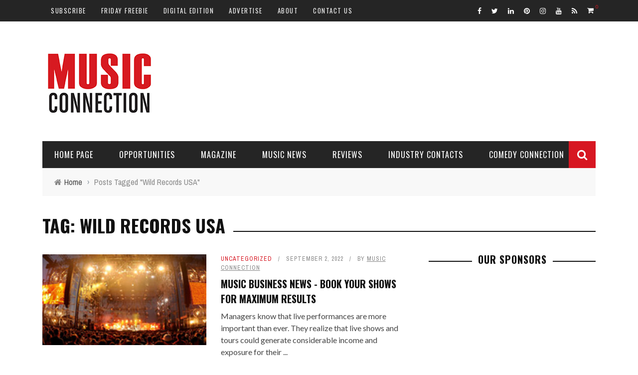

--- FILE ---
content_type: text/html; charset=UTF-8
request_url: https://www.musicconnection.com/tag/wild-records-usa/
body_size: 20071
content:
<!DOCTYPE html>
<html dir="ltr" lang="en-US" prefix="og: https://ogp.me/ns#" xmlns:og="http://opengraphprotocol.org/schema/" xmlns:fb="http://www.facebook.com/2008/fbml">

<head>
	<meta charset="UTF-8" />
    
    <meta name="viewport" content="width=device-width, initial-scale=1"/>
    
    <meta http-equiv="Content-Type" content="text/html; charset=UTF-8" />
	
	
	<link rel="shortcut icon" href="https://www.musicconnection.com/wp-content/uploads/2015/10/favicon1.ico"/>	
	<link rel="stylesheet" href="https://www.musicconnection.com/wp-content/themes/sensetheme-child/style.css">
	
	<link rel="pingback" href="https://www.musicconnection.com/xmlrpc.php">
    
	
	<title>Wild Records USA - Music Connection Magazine</title>
	<style>img:is([sizes="auto" i], [sizes^="auto," i]) { contain-intrinsic-size: 3000px 1500px }</style>
	
		<!-- All in One SEO 4.8.7 - aioseo.com -->
	<meta name="robots" content="max-image-preview:large" />
	<link rel="canonical" href="https://www.musicconnection.com/tag/wild-records-usa/" />
	<meta name="generator" content="All in One SEO (AIOSEO) 4.8.7" />
		<script type="application/ld+json" class="aioseo-schema">
			{"@context":"https:\/\/schema.org","@graph":[{"@type":"BreadcrumbList","@id":"https:\/\/www.musicconnection.com\/tag\/wild-records-usa\/#breadcrumblist","itemListElement":[{"@type":"ListItem","@id":"https:\/\/www.musicconnection.com#listItem","position":1,"name":"Home","item":"https:\/\/www.musicconnection.com","nextItem":{"@type":"ListItem","@id":"https:\/\/www.musicconnection.com\/tag\/wild-records-usa\/#listItem","name":"Wild Records USA"}},{"@type":"ListItem","@id":"https:\/\/www.musicconnection.com\/tag\/wild-records-usa\/#listItem","position":2,"name":"Wild Records USA","previousItem":{"@type":"ListItem","@id":"https:\/\/www.musicconnection.com#listItem","name":"Home"}}]},{"@type":"CollectionPage","@id":"https:\/\/www.musicconnection.com\/tag\/wild-records-usa\/#collectionpage","url":"https:\/\/www.musicconnection.com\/tag\/wild-records-usa\/","name":"Wild Records USA - Music Connection Magazine","inLanguage":"en-US","isPartOf":{"@id":"https:\/\/www.musicconnection.com\/#website"},"breadcrumb":{"@id":"https:\/\/www.musicconnection.com\/tag\/wild-records-usa\/#breadcrumblist"}},{"@type":"Organization","@id":"https:\/\/www.musicconnection.com\/#organization","name":"Music Connection, Inc.","description":"Informing Music People Since 1977 - Music Information - Music Education - Music Industry News","url":"https:\/\/www.musicconnection.com\/","telephone":"+18189950101","logo":{"@type":"ImageObject","url":"https:\/\/www.musicconnection.com\/wp-content\/uploads\/2023\/06\/mc2.png","@id":"https:\/\/www.musicconnection.com\/tag\/wild-records-usa\/#organizationLogo","width":128,"height":128},"image":{"@id":"https:\/\/www.musicconnection.com\/tag\/wild-records-usa\/#organizationLogo"},"sameAs":["https:\/\/www.facebook.com\/musicconnectionmagazine","https:\/\/twitter.com\/musicconnection","https:\/\/www.instagram.com\/music_connection\/","https:\/\/pinterest.com\/musicconnection","https:\/\/www.youtube.com\/musicconnectionmag","https:\/\/www.linkedin.com\/company\/music-connection-magazine","https:\/\/en.wikipedia.org\/wiki\/Music_Connection"]},{"@type":"WebSite","@id":"https:\/\/www.musicconnection.com\/#website","url":"https:\/\/www.musicconnection.com\/","name":"Music Connection Magazine","description":"Informing Music People Since 1977 - Music Information - Music Education - Music Industry News","inLanguage":"en-US","publisher":{"@id":"https:\/\/www.musicconnection.com\/#organization"}}]}
		</script>
		<!-- All in One SEO -->

<link rel='dns-prefetch' href='//fonts.googleapis.com' />
<link rel='preconnect' href='https://fonts.gstatic.com' crossorigin />
<link rel="alternate" type="application/rss+xml" title="Music Connection Magazine &raquo; Feed" href="https://www.musicconnection.com/feed/" />
<link rel="alternate" type="application/rss+xml" title="Music Connection Magazine &raquo; Comments Feed" href="https://www.musicconnection.com/comments/feed/" />
<link rel="alternate" type="application/rss+xml" title="Music Connection Magazine &raquo; Wild Records USA Tag Feed" href="https://www.musicconnection.com/tag/wild-records-usa/feed/" />
<script type="text/javascript">
/* <![CDATA[ */
window._wpemojiSettings = {"baseUrl":"https:\/\/s.w.org\/images\/core\/emoji\/16.0.1\/72x72\/","ext":".png","svgUrl":"https:\/\/s.w.org\/images\/core\/emoji\/16.0.1\/svg\/","svgExt":".svg","source":{"concatemoji":"https:\/\/www.musicconnection.com\/wp-includes\/js\/wp-emoji-release.min.js?ver=6.8.3"}};
/*! This file is auto-generated */
!function(s,n){var o,i,e;function c(e){try{var t={supportTests:e,timestamp:(new Date).valueOf()};sessionStorage.setItem(o,JSON.stringify(t))}catch(e){}}function p(e,t,n){e.clearRect(0,0,e.canvas.width,e.canvas.height),e.fillText(t,0,0);var t=new Uint32Array(e.getImageData(0,0,e.canvas.width,e.canvas.height).data),a=(e.clearRect(0,0,e.canvas.width,e.canvas.height),e.fillText(n,0,0),new Uint32Array(e.getImageData(0,0,e.canvas.width,e.canvas.height).data));return t.every(function(e,t){return e===a[t]})}function u(e,t){e.clearRect(0,0,e.canvas.width,e.canvas.height),e.fillText(t,0,0);for(var n=e.getImageData(16,16,1,1),a=0;a<n.data.length;a++)if(0!==n.data[a])return!1;return!0}function f(e,t,n,a){switch(t){case"flag":return n(e,"\ud83c\udff3\ufe0f\u200d\u26a7\ufe0f","\ud83c\udff3\ufe0f\u200b\u26a7\ufe0f")?!1:!n(e,"\ud83c\udde8\ud83c\uddf6","\ud83c\udde8\u200b\ud83c\uddf6")&&!n(e,"\ud83c\udff4\udb40\udc67\udb40\udc62\udb40\udc65\udb40\udc6e\udb40\udc67\udb40\udc7f","\ud83c\udff4\u200b\udb40\udc67\u200b\udb40\udc62\u200b\udb40\udc65\u200b\udb40\udc6e\u200b\udb40\udc67\u200b\udb40\udc7f");case"emoji":return!a(e,"\ud83e\udedf")}return!1}function g(e,t,n,a){var r="undefined"!=typeof WorkerGlobalScope&&self instanceof WorkerGlobalScope?new OffscreenCanvas(300,150):s.createElement("canvas"),o=r.getContext("2d",{willReadFrequently:!0}),i=(o.textBaseline="top",o.font="600 32px Arial",{});return e.forEach(function(e){i[e]=t(o,e,n,a)}),i}function t(e){var t=s.createElement("script");t.src=e,t.defer=!0,s.head.appendChild(t)}"undefined"!=typeof Promise&&(o="wpEmojiSettingsSupports",i=["flag","emoji"],n.supports={everything:!0,everythingExceptFlag:!0},e=new Promise(function(e){s.addEventListener("DOMContentLoaded",e,{once:!0})}),new Promise(function(t){var n=function(){try{var e=JSON.parse(sessionStorage.getItem(o));if("object"==typeof e&&"number"==typeof e.timestamp&&(new Date).valueOf()<e.timestamp+604800&&"object"==typeof e.supportTests)return e.supportTests}catch(e){}return null}();if(!n){if("undefined"!=typeof Worker&&"undefined"!=typeof OffscreenCanvas&&"undefined"!=typeof URL&&URL.createObjectURL&&"undefined"!=typeof Blob)try{var e="postMessage("+g.toString()+"("+[JSON.stringify(i),f.toString(),p.toString(),u.toString()].join(",")+"));",a=new Blob([e],{type:"text/javascript"}),r=new Worker(URL.createObjectURL(a),{name:"wpTestEmojiSupports"});return void(r.onmessage=function(e){c(n=e.data),r.terminate(),t(n)})}catch(e){}c(n=g(i,f,p,u))}t(n)}).then(function(e){for(var t in e)n.supports[t]=e[t],n.supports.everything=n.supports.everything&&n.supports[t],"flag"!==t&&(n.supports.everythingExceptFlag=n.supports.everythingExceptFlag&&n.supports[t]);n.supports.everythingExceptFlag=n.supports.everythingExceptFlag&&!n.supports.flag,n.DOMReady=!1,n.readyCallback=function(){n.DOMReady=!0}}).then(function(){return e}).then(function(){var e;n.supports.everything||(n.readyCallback(),(e=n.source||{}).concatemoji?t(e.concatemoji):e.wpemoji&&e.twemoji&&(t(e.twemoji),t(e.wpemoji)))}))}((window,document),window._wpemojiSettings);
/* ]]> */
</script>
<style id='wp-emoji-styles-inline-css' type='text/css'>

	img.wp-smiley, img.emoji {
		display: inline !important;
		border: none !important;
		box-shadow: none !important;
		height: 1em !important;
		width: 1em !important;
		margin: 0 0.07em !important;
		vertical-align: -0.1em !important;
		background: none !important;
		padding: 0 !important;
	}
</style>
<link rel='stylesheet' id='wp-block-library-css' href='https://www.musicconnection.com/wp-includes/css/dist/block-library/style.min.css?ver=6.8.3' type='text/css' media='all' />
<style id='classic-theme-styles-inline-css' type='text/css'>
/*! This file is auto-generated */
.wp-block-button__link{color:#fff;background-color:#32373c;border-radius:9999px;box-shadow:none;text-decoration:none;padding:calc(.667em + 2px) calc(1.333em + 2px);font-size:1.125em}.wp-block-file__button{background:#32373c;color:#fff;text-decoration:none}
</style>
<style id='co-authors-plus-coauthors-style-inline-css' type='text/css'>
.wp-block-co-authors-plus-coauthors.is-layout-flow [class*=wp-block-co-authors-plus]{display:inline}

</style>
<style id='co-authors-plus-avatar-style-inline-css' type='text/css'>
.wp-block-co-authors-plus-avatar :where(img){height:auto;max-width:100%;vertical-align:bottom}.wp-block-co-authors-plus-coauthors.is-layout-flow .wp-block-co-authors-plus-avatar :where(img){vertical-align:middle}.wp-block-co-authors-plus-avatar:is(.alignleft,.alignright){display:table}.wp-block-co-authors-plus-avatar.aligncenter{display:table;margin-inline:auto}

</style>
<style id='co-authors-plus-image-style-inline-css' type='text/css'>
.wp-block-co-authors-plus-image{margin-bottom:0}.wp-block-co-authors-plus-image :where(img){height:auto;max-width:100%;vertical-align:bottom}.wp-block-co-authors-plus-coauthors.is-layout-flow .wp-block-co-authors-plus-image :where(img){vertical-align:middle}.wp-block-co-authors-plus-image:is(.alignfull,.alignwide) :where(img){width:100%}.wp-block-co-authors-plus-image:is(.alignleft,.alignright){display:table}.wp-block-co-authors-plus-image.aligncenter{display:table;margin-inline:auto}

</style>
<style id='global-styles-inline-css' type='text/css'>
:root{--wp--preset--aspect-ratio--square: 1;--wp--preset--aspect-ratio--4-3: 4/3;--wp--preset--aspect-ratio--3-4: 3/4;--wp--preset--aspect-ratio--3-2: 3/2;--wp--preset--aspect-ratio--2-3: 2/3;--wp--preset--aspect-ratio--16-9: 16/9;--wp--preset--aspect-ratio--9-16: 9/16;--wp--preset--color--black: #000000;--wp--preset--color--cyan-bluish-gray: #abb8c3;--wp--preset--color--white: #ffffff;--wp--preset--color--pale-pink: #f78da7;--wp--preset--color--vivid-red: #cf2e2e;--wp--preset--color--luminous-vivid-orange: #ff6900;--wp--preset--color--luminous-vivid-amber: #fcb900;--wp--preset--color--light-green-cyan: #7bdcb5;--wp--preset--color--vivid-green-cyan: #00d084;--wp--preset--color--pale-cyan-blue: #8ed1fc;--wp--preset--color--vivid-cyan-blue: #0693e3;--wp--preset--color--vivid-purple: #9b51e0;--wp--preset--gradient--vivid-cyan-blue-to-vivid-purple: linear-gradient(135deg,rgba(6,147,227,1) 0%,rgb(155,81,224) 100%);--wp--preset--gradient--light-green-cyan-to-vivid-green-cyan: linear-gradient(135deg,rgb(122,220,180) 0%,rgb(0,208,130) 100%);--wp--preset--gradient--luminous-vivid-amber-to-luminous-vivid-orange: linear-gradient(135deg,rgba(252,185,0,1) 0%,rgba(255,105,0,1) 100%);--wp--preset--gradient--luminous-vivid-orange-to-vivid-red: linear-gradient(135deg,rgba(255,105,0,1) 0%,rgb(207,46,46) 100%);--wp--preset--gradient--very-light-gray-to-cyan-bluish-gray: linear-gradient(135deg,rgb(238,238,238) 0%,rgb(169,184,195) 100%);--wp--preset--gradient--cool-to-warm-spectrum: linear-gradient(135deg,rgb(74,234,220) 0%,rgb(151,120,209) 20%,rgb(207,42,186) 40%,rgb(238,44,130) 60%,rgb(251,105,98) 80%,rgb(254,248,76) 100%);--wp--preset--gradient--blush-light-purple: linear-gradient(135deg,rgb(255,206,236) 0%,rgb(152,150,240) 100%);--wp--preset--gradient--blush-bordeaux: linear-gradient(135deg,rgb(254,205,165) 0%,rgb(254,45,45) 50%,rgb(107,0,62) 100%);--wp--preset--gradient--luminous-dusk: linear-gradient(135deg,rgb(255,203,112) 0%,rgb(199,81,192) 50%,rgb(65,88,208) 100%);--wp--preset--gradient--pale-ocean: linear-gradient(135deg,rgb(255,245,203) 0%,rgb(182,227,212) 50%,rgb(51,167,181) 100%);--wp--preset--gradient--electric-grass: linear-gradient(135deg,rgb(202,248,128) 0%,rgb(113,206,126) 100%);--wp--preset--gradient--midnight: linear-gradient(135deg,rgb(2,3,129) 0%,rgb(40,116,252) 100%);--wp--preset--font-size--small: 13px;--wp--preset--font-size--medium: 20px;--wp--preset--font-size--large: 36px;--wp--preset--font-size--x-large: 42px;--wp--preset--spacing--20: 0.44rem;--wp--preset--spacing--30: 0.67rem;--wp--preset--spacing--40: 1rem;--wp--preset--spacing--50: 1.5rem;--wp--preset--spacing--60: 2.25rem;--wp--preset--spacing--70: 3.38rem;--wp--preset--spacing--80: 5.06rem;--wp--preset--shadow--natural: 6px 6px 9px rgba(0, 0, 0, 0.2);--wp--preset--shadow--deep: 12px 12px 50px rgba(0, 0, 0, 0.4);--wp--preset--shadow--sharp: 6px 6px 0px rgba(0, 0, 0, 0.2);--wp--preset--shadow--outlined: 6px 6px 0px -3px rgba(255, 255, 255, 1), 6px 6px rgba(0, 0, 0, 1);--wp--preset--shadow--crisp: 6px 6px 0px rgba(0, 0, 0, 1);}:where(.is-layout-flex){gap: 0.5em;}:where(.is-layout-grid){gap: 0.5em;}body .is-layout-flex{display: flex;}.is-layout-flex{flex-wrap: wrap;align-items: center;}.is-layout-flex > :is(*, div){margin: 0;}body .is-layout-grid{display: grid;}.is-layout-grid > :is(*, div){margin: 0;}:where(.wp-block-columns.is-layout-flex){gap: 2em;}:where(.wp-block-columns.is-layout-grid){gap: 2em;}:where(.wp-block-post-template.is-layout-flex){gap: 1.25em;}:where(.wp-block-post-template.is-layout-grid){gap: 1.25em;}.has-black-color{color: var(--wp--preset--color--black) !important;}.has-cyan-bluish-gray-color{color: var(--wp--preset--color--cyan-bluish-gray) !important;}.has-white-color{color: var(--wp--preset--color--white) !important;}.has-pale-pink-color{color: var(--wp--preset--color--pale-pink) !important;}.has-vivid-red-color{color: var(--wp--preset--color--vivid-red) !important;}.has-luminous-vivid-orange-color{color: var(--wp--preset--color--luminous-vivid-orange) !important;}.has-luminous-vivid-amber-color{color: var(--wp--preset--color--luminous-vivid-amber) !important;}.has-light-green-cyan-color{color: var(--wp--preset--color--light-green-cyan) !important;}.has-vivid-green-cyan-color{color: var(--wp--preset--color--vivid-green-cyan) !important;}.has-pale-cyan-blue-color{color: var(--wp--preset--color--pale-cyan-blue) !important;}.has-vivid-cyan-blue-color{color: var(--wp--preset--color--vivid-cyan-blue) !important;}.has-vivid-purple-color{color: var(--wp--preset--color--vivid-purple) !important;}.has-black-background-color{background-color: var(--wp--preset--color--black) !important;}.has-cyan-bluish-gray-background-color{background-color: var(--wp--preset--color--cyan-bluish-gray) !important;}.has-white-background-color{background-color: var(--wp--preset--color--white) !important;}.has-pale-pink-background-color{background-color: var(--wp--preset--color--pale-pink) !important;}.has-vivid-red-background-color{background-color: var(--wp--preset--color--vivid-red) !important;}.has-luminous-vivid-orange-background-color{background-color: var(--wp--preset--color--luminous-vivid-orange) !important;}.has-luminous-vivid-amber-background-color{background-color: var(--wp--preset--color--luminous-vivid-amber) !important;}.has-light-green-cyan-background-color{background-color: var(--wp--preset--color--light-green-cyan) !important;}.has-vivid-green-cyan-background-color{background-color: var(--wp--preset--color--vivid-green-cyan) !important;}.has-pale-cyan-blue-background-color{background-color: var(--wp--preset--color--pale-cyan-blue) !important;}.has-vivid-cyan-blue-background-color{background-color: var(--wp--preset--color--vivid-cyan-blue) !important;}.has-vivid-purple-background-color{background-color: var(--wp--preset--color--vivid-purple) !important;}.has-black-border-color{border-color: var(--wp--preset--color--black) !important;}.has-cyan-bluish-gray-border-color{border-color: var(--wp--preset--color--cyan-bluish-gray) !important;}.has-white-border-color{border-color: var(--wp--preset--color--white) !important;}.has-pale-pink-border-color{border-color: var(--wp--preset--color--pale-pink) !important;}.has-vivid-red-border-color{border-color: var(--wp--preset--color--vivid-red) !important;}.has-luminous-vivid-orange-border-color{border-color: var(--wp--preset--color--luminous-vivid-orange) !important;}.has-luminous-vivid-amber-border-color{border-color: var(--wp--preset--color--luminous-vivid-amber) !important;}.has-light-green-cyan-border-color{border-color: var(--wp--preset--color--light-green-cyan) !important;}.has-vivid-green-cyan-border-color{border-color: var(--wp--preset--color--vivid-green-cyan) !important;}.has-pale-cyan-blue-border-color{border-color: var(--wp--preset--color--pale-cyan-blue) !important;}.has-vivid-cyan-blue-border-color{border-color: var(--wp--preset--color--vivid-cyan-blue) !important;}.has-vivid-purple-border-color{border-color: var(--wp--preset--color--vivid-purple) !important;}.has-vivid-cyan-blue-to-vivid-purple-gradient-background{background: var(--wp--preset--gradient--vivid-cyan-blue-to-vivid-purple) !important;}.has-light-green-cyan-to-vivid-green-cyan-gradient-background{background: var(--wp--preset--gradient--light-green-cyan-to-vivid-green-cyan) !important;}.has-luminous-vivid-amber-to-luminous-vivid-orange-gradient-background{background: var(--wp--preset--gradient--luminous-vivid-amber-to-luminous-vivid-orange) !important;}.has-luminous-vivid-orange-to-vivid-red-gradient-background{background: var(--wp--preset--gradient--luminous-vivid-orange-to-vivid-red) !important;}.has-very-light-gray-to-cyan-bluish-gray-gradient-background{background: var(--wp--preset--gradient--very-light-gray-to-cyan-bluish-gray) !important;}.has-cool-to-warm-spectrum-gradient-background{background: var(--wp--preset--gradient--cool-to-warm-spectrum) !important;}.has-blush-light-purple-gradient-background{background: var(--wp--preset--gradient--blush-light-purple) !important;}.has-blush-bordeaux-gradient-background{background: var(--wp--preset--gradient--blush-bordeaux) !important;}.has-luminous-dusk-gradient-background{background: var(--wp--preset--gradient--luminous-dusk) !important;}.has-pale-ocean-gradient-background{background: var(--wp--preset--gradient--pale-ocean) !important;}.has-electric-grass-gradient-background{background: var(--wp--preset--gradient--electric-grass) !important;}.has-midnight-gradient-background{background: var(--wp--preset--gradient--midnight) !important;}.has-small-font-size{font-size: var(--wp--preset--font-size--small) !important;}.has-medium-font-size{font-size: var(--wp--preset--font-size--medium) !important;}.has-large-font-size{font-size: var(--wp--preset--font-size--large) !important;}.has-x-large-font-size{font-size: var(--wp--preset--font-size--x-large) !important;}
:where(.wp-block-post-template.is-layout-flex){gap: 1.25em;}:where(.wp-block-post-template.is-layout-grid){gap: 1.25em;}
:where(.wp-block-columns.is-layout-flex){gap: 2em;}:where(.wp-block-columns.is-layout-grid){gap: 2em;}
:root :where(.wp-block-pullquote){font-size: 1.5em;line-height: 1.6;}
</style>
<link rel='stylesheet' id='bkswcss-css' href='https://www.musicconnection.com/wp-content/plugins/short-code/css/shortcode.css?ver=6.8.3' type='text/css' media='all' />
<link rel='stylesheet' id='woocommerce-layout-css' href='https://www.musicconnection.com/wp-content/plugins/woocommerce/assets/css/woocommerce-layout.css?ver=10.2.2' type='text/css' media='all' />
<style id='woocommerce-layout-inline-css' type='text/css'>

	.infinite-scroll .woocommerce-pagination {
		display: none;
	}
</style>
<link rel='stylesheet' id='woocommerce-smallscreen-css' href='https://www.musicconnection.com/wp-content/plugins/woocommerce/assets/css/woocommerce-smallscreen.css?ver=10.2.2' type='text/css' media='only screen and (max-width: 768px)' />
<link rel='stylesheet' id='woocommerce-general-css' href='https://www.musicconnection.com/wp-content/plugins/woocommerce/assets/css/woocommerce.css?ver=10.2.2' type='text/css' media='all' />
<style id='woocommerce-inline-inline-css' type='text/css'>
.woocommerce form .form-row .required { visibility: visible; }
</style>
<link rel='stylesheet' id='brands-styles-css' href='https://www.musicconnection.com/wp-content/plugins/woocommerce/assets/css/brands.css?ver=10.2.2' type='text/css' media='all' />
<link rel='stylesheet' id='bootstrap-css-css' href='https://www.musicconnection.com/wp-content/themes/sensetheme/framework/bootstrap/css/bootstrap.css?ver=6.8.3' type='text/css' media='all' />
<link rel='stylesheet' id='fa-css' href='https://www.musicconnection.com/wp-content/themes/sensetheme/css/fonts/awesome-fonts/css/font-awesome.min.css?ver=6.8.3' type='text/css' media='all' />
<link rel='stylesheet' id='fa-snapchat-css' href='https://www.musicconnection.com/wp-content/themes/sensetheme/css/fa-snapchat.css?ver=6.8.3' type='text/css' media='all' />
<link rel='stylesheet' id='flexslider-css' href='https://www.musicconnection.com/wp-content/themes/sensetheme/css/flexslider.css?ver=6.8.3' type='text/css' media='all' />
<link rel='stylesheet' id='bkstyle-css' href='https://www.musicconnection.com/wp-content/themes/sensetheme/css/bkstyle.css?ver=6.8.3' type='text/css' media='all' />
<link rel='stylesheet' id='bkresponsive-css' href='https://www.musicconnection.com/wp-content/themes/sensetheme/css/responsive.css?ver=6.8.3' type='text/css' media='all' />
<link rel='stylesheet' id='tipper-css' href='https://www.musicconnection.com/wp-content/themes/sensetheme/css/jquery.fs.tipper.css?ver=6.8.3' type='text/css' media='all' />
<link rel='stylesheet' id='justifiedgallery-css' href='https://www.musicconnection.com/wp-content/themes/sensetheme/css/justifiedGallery.css?ver=6.8.3' type='text/css' media='all' />
<link rel='stylesheet' id='justifiedlightbox-css' href='https://www.musicconnection.com/wp-content/themes/sensetheme/css/magnific-popup.css?ver=6.8.3' type='text/css' media='all' />
<link rel="preload" as="style" href="https://fonts.googleapis.com/css?family=Oswald:200,300,400,500,600,700%7CArchivo%20Narrow:400,500,600,700,400italic,500italic,600italic,700italic%7CLato:100,300,400,700,900,100italic,300italic,400italic,700italic,900italic&#038;display=swap&#038;ver=1727568377" /><link rel="stylesheet" href="https://fonts.googleapis.com/css?family=Oswald:200,300,400,500,600,700%7CArchivo%20Narrow:400,500,600,700,400italic,500italic,600italic,700italic%7CLato:100,300,400,700,900,100italic,300italic,400italic,700italic,900italic&#038;display=swap&#038;ver=1727568377" media="print" onload="this.media='all'"><noscript><link rel="stylesheet" href="https://fonts.googleapis.com/css?family=Oswald:200,300,400,500,600,700%7CArchivo%20Narrow:400,500,600,700,400italic,500italic,600italic,700italic%7CLato:100,300,400,700,900,100italic,300italic,400italic,700italic,900italic&#038;display=swap&#038;ver=1727568377" /></noscript><script type="text/javascript" src="https://www.musicconnection.com/wp-includes/js/jquery/jquery.min.js?ver=3.7.1" id="jquery-core-js"></script>
<script type="text/javascript" src="https://www.musicconnection.com/wp-includes/js/jquery/jquery-migrate.min.js?ver=3.4.1" id="jquery-migrate-js"></script>
<script type="text/javascript" src="https://www.musicconnection.com/wp-content/plugins/woocommerce/assets/js/jquery-blockui/jquery.blockUI.min.js?ver=2.7.0-wc.10.2.2" id="jquery-blockui-js" defer="defer" data-wp-strategy="defer"></script>
<script type="text/javascript" id="wc-add-to-cart-js-extra">
/* <![CDATA[ */
var wc_add_to_cart_params = {"ajax_url":"\/wp-admin\/admin-ajax.php","wc_ajax_url":"\/?wc-ajax=%%endpoint%%","i18n_view_cart":"View cart","cart_url":"https:\/\/www.musicconnection.com\/cart\/","is_cart":"","cart_redirect_after_add":"yes"};
/* ]]> */
</script>
<script type="text/javascript" src="https://www.musicconnection.com/wp-content/plugins/woocommerce/assets/js/frontend/add-to-cart.min.js?ver=10.2.2" id="wc-add-to-cart-js" defer="defer" data-wp-strategy="defer"></script>
<script type="text/javascript" src="https://www.musicconnection.com/wp-content/plugins/woocommerce/assets/js/js-cookie/js.cookie.min.js?ver=2.1.4-wc.10.2.2" id="js-cookie-js" defer="defer" data-wp-strategy="defer"></script>
<script type="text/javascript" id="woocommerce-js-extra">
/* <![CDATA[ */
var woocommerce_params = {"ajax_url":"\/wp-admin\/admin-ajax.php","wc_ajax_url":"\/?wc-ajax=%%endpoint%%","i18n_password_show":"Show password","i18n_password_hide":"Hide password"};
/* ]]> */
</script>
<script type="text/javascript" src="https://www.musicconnection.com/wp-content/plugins/woocommerce/assets/js/frontend/woocommerce.min.js?ver=10.2.2" id="woocommerce-js" defer="defer" data-wp-strategy="defer"></script>
<link rel="https://api.w.org/" href="https://www.musicconnection.com/wp-json/" /><link rel="alternate" title="JSON" type="application/json" href="https://www.musicconnection.com/wp-json/wp/v2/tags/18227" /><link rel="EditURI" type="application/rsd+xml" title="RSD" href="https://www.musicconnection.com/xmlrpc.php?rsd" />
<meta name="generator" content="Redux 4.5.7" /><script type='text/javascript' data-cfasync='false'>var _mmunch = {'front': false, 'page': false, 'post': false, 'category': false, 'author': false, 'search': false, 'attachment': false, 'tag': false};_mmunch['tag'] = true;</script><script data-cfasync="false" src="//a.mailmunch.co/app/v1/site.js" id="mailmunch-script" data-plugin="mailmunch" data-mailmunch-site-id="264588" async></script>        <script type="text/javascript">
            var ajaxurl = 'https://www.musicconnection.com/wp-admin/admin-ajax.php';
        </script>
    	<noscript><style>.woocommerce-product-gallery{ opacity: 1 !important; }</style></noscript>
	<style type="text/css">.recentcomments a{display:inline !important;padding:0 !important;margin:0 !important;}</style>    
    <style type='text/css' media="all">
        #top-menu>ul>li > .sub-menu, .bk-dropdown-menu, .bk-sub-sub-menu, .bk-mega-menu, .bk-mega-column-menu, .sub-menu, .top-nav .bk-account-info, .bk_small_cart #bk_small_cart_widget {
                                                    top: -9999999px;
                                                    transition: opacity 0.3s linear;
                                                }        ::selection {color: #FFF; background: #D71722}
        ::-webkit-selection {color: #FFF; background: #D71722}
         
             p > a, p > a:hover, .single-page .article-content a:hover, .single-page .article-content a:visited, .content_out.small-post .meta .post-category, .bk-sub-menu li:hover > a,
            #top-menu>ul>li > .sub-menu a:hover, .bk-dropdown-menu li:hover > a, .widget_tag_cloud .tagcloud a:hover, .widget-twitter .fa-twitter,
            .widget-twitter ul.slides li .twitter-message a, .footer .searchform-wrap .search-icon i, .content_in .meta > div.post-category a,
            .row-type .meta .post-category, #top-menu>ul>li:hover > a, .article-content li a, .article-content p a,
            .s-post-header .meta > .post-category, .breadcrumbs .location, .footer .widget-title h3, .s-post-nav .icon i, .recommend-box .close,
            .s-post-nav .nav-title span, .s-tags a:hover, .error-number h4, .redirect-home, .module-breaking-carousel .flex-direction-nav .flex-next, .module-breaking-carousel:hover .flex-direction-nav .flex-prev,
            .bk-author-box .author-info .bk-author-page-contact a:hover, #comment-submit:hover, .module-feature2 .meta .post-category, 
            .loadmore span.ajaxtext:hover, .bk-blog-content .meta .post-category, .widget-social-counter ul li .social-icon,
            .flex-direction-nav li a, .module-feature2 .readmore a:hover, .module-blog ul li .readmore a:hover,
            #pagination .page-numbers, .post-page-links a, input[type="submit"]:hover, .single-page .icon-play:hover, .row-type .readmore a:hover,
            ul.forum-titles li.bbp-forum-info, #bbpress-forums li.bbp-header li.bbp-topic-title, #wp-calendar tbody td a, #wp-calendar tfoot #prev,
            .widget-twitter .flex-direction-nav li a:hover, .widget_latest_comments .flex-direction-nav li a:hover, .woocommerce-page a.button:hover,
            .woocommerce-page div.product form.cart .button:hover, .woocommerce-page #review_form #respond .form-submit #submit:hover, .woocommerce-page div.product div.thumbnails .flex-direction-nav li a,
            .woocommerce-page .woocommerce-message .button:hover, .woocommerce-page input.button:hover, .woocommerce-page input.button.alt:hover,
            .woocommerce-page .cart-collaterals .shipping_calculator h2:hover, .woocommerce-page .widget_price_filter .price_slider_amount .button:hover, .button:hover
            ,.bbp-login-form .bbp-submit-wrapper #user-submit:hover, .widget_latest_replies .details .comment-author, .widget_recent_topics .details .comment-author a
            ,.woocommerce-page .star-rating span, .woocommerce-page p.stars a, .woocommerce-page div.product form.cart table td .reset_variations:hover, 
            .bk_small_cart .widget_shopping_cart .cart_list a:hover, .top-nav .bk-lwa .bk-account-info a:hover, .bk_small_cart .woocommerce.widget_shopping_cart .buttons a:hover,
            a.bk_u_login:hover, a.bk_u_logout:hover, .bk-back-login:hover, .bk_small_cart .cart-contents:hover, .woocommerce-cart .cart-collaterals .cart_totals .woocommerce-shipping-calculator .button:hover,
            .top-nav .bk-links-modal:hover, .bk_small_cart .cart-contents span, #main-mobile-menu .expand i, 
            .main-nav.bk-menu-light .bk-sub-menu li > a:hover, .main-nav.bk-menu-light .bk-sub-posts .post-title a:hover, 
            .top-bar.bk-menu-light .bk_small_cart .woocommerce.widget_shopping_cart .buttons a:hover, .woocommerce-cart .wc-proceed-to-checkout a.checkout-button:hover
            {color: #D71722}
            
            #top-menu>ul>li > .sub-menu, .bk-dropdown-menu, .widget_tag_cloud .tagcloud a:hover, .s-post-nav .nav-title span, .s-tags a:hover,
            .s-post-nav .nav-title span, .bk-mega-menu, .bk-mega-column-menu, .search-loadding, #comment-submit:hover,
            #pagination .page-numbers, .post-page-links a, .post-page-links > span, .widget-twitter .flex-direction-nav li a:hover, .widget_latest_comments .flex-direction-nav li a:hover 
            ,#mobile-inner-header, .menu-location-title, .woocommerce-page a.button:hover, .woocommerce-page div.product form.cart .button:hover, input[type="submit"]:hover,
            .woocommerce-page #review_form #respond .form-submit #submit:hover, .woocommerce-page .woocommerce-message .button:hover, .woocommerce-page input.button:hover,
            .woocommerce-page .cart-collaterals .shipping_calculator h2:hover, .woocommerce-page .widget_price_filter .price_slider_amount .button:hover, .button:hover
            ,.bbp-login-form .bbp-submit-wrapper #user-submit:hover, .bk-lwa:hover > .bk-account-info, .bk-back-login:hover, .bk_small_cart:hover #bk_small_cart_widget, 
            .bk_small_cart .woocommerce.widget_shopping_cart .buttons a:hover, .woocommerce-cart .cart-collaterals .cart_totals .woocommerce-shipping-calculator .button:hover
            ,.menu-location-title, #mobile-inner-header, .woocommerce-cart .wc-proceed-to-checkout a.checkout-button:hover
            ,.main-nav.bk-menu-light .main-nav-container
            {border-color: #D71722;}
            
                                  
            .widget_most_commented .comments:after 
            {border-right-color: #D71722;}  
                        .thumb, .module-fw-slider .flex-control-nav li a.flex-active, .module-breaking-carousel .content_out.small-post .meta:after,
            .widget_most_commented .comments, .footer .cm-flex .flex-control-paging li a.flex-active, .main-nav #main-menu .menu > li:hover, .main-nav .menu > li.current-menu-item,
            .module-feature2 .flex-direction-nav li a:hover, #ajax-form-search, .ajax-form input,
            .bk-review-box .bk-overlay span, .bk-score-box, .share-total, #pagination .page-numbers.current, .post-page-links > span,
            .woocommerce span.onsale, .woocommerce-page span.onsale, .widget_display_stats dd strong, .widget_display_search .search-icon, .searchform-wrap .search-icon,
            #bbpress-forums #bbp-search-form .search-icon, #back-top, .woocommerce-page div.product .summary .product_title span, .woocommerce-page div.product .woocommerce-tabs ul.tabs li.active, 
            .related.products > h2 span, .woocommerce-page #reviews h3 span, .upsells.products > h2 span, .cross-sells > h2 span, .woocommerce-page .cart-collaterals .cart_totals h2 span
            , .bbp-pagination-links a:hover, .bbp-pagination-links span.current, .module-square-grid .content_in_wrapper, .bk_tabs .ui-tabs-nav li.ui-tabs-active,
            div.wpforms-container-full .wpforms-form button[type=submit], div.wpforms-container-full .wpforms-form button[type=submit]:hover
            {background-color: #D71722;}
            
            .content_out .review-score, ::-webkit-scrollbar-thumb, ::-webkit-scrollbar-thumb:window-inactive 
            {background-color: rgba(215,23,34,0.9);}
            
            .footer .cm-flex .flex-control-paging li a
            {background-color: rgba(215,23,34,0.3);}
            

                            #page-wrap { width: auto; }
                .thumb > a {
    display: block;
}
#google_image_div .img_ad{
     max-width: 100%;
     height: auto;
}        
    </style>
        <style id="bk_option-dynamic-css" title="dynamic-css" class="redux-options-output">.header-wrap{background-color:transparent;}#top-menu>ul>li, #top-menu>ul>li .sub-menu li, .bk_u_login, .bk_u_logout, .bk-links-modal{font-family:Oswald;font-weight:400;font-style:normal;}.main-nav #main-menu .menu > li, .main-nav #main-menu .menu > li > a, .mega-title h3, .header .logo.logo-text h1, .bk-sub-posts .post-title,
                            .comment-box .comment-author-name, .today-date{font-family:Oswald;font-weight:400;font-style:normal;}.review-score, .bk-criteria-wrap > span{font-family:Oswald;font-weight:400;font-style:normal;}.meta, .post-category, .widget_comment .cm-header div, .module-feature2 .post-author, .comment-box .comment-time, .share-box ul li .share-item__value,.share-box .bk-share .share-item__valuem, .share-total, .loadmore span.ajaxtext, .woocommerce-page a.button, #comment-submit, 
                            .woocommerce-page #review_form #respond .form-submit #submit, .woocommerce-page div.product form.cart .button, .woocommerce-page input.button, 
                            .woocommerce-page .cart-collaterals .shipping_calculator .button, .woocommerce-page .cart-collaterals .shipping_calculator h2, 
                            .woocommerce span.onsale, .woocommerce-page span.onsale, .breadcrumbs, .s-post-nav .nav-title span, .product_meta .post-tags-title,
                            .woocommerce-page .widget_price_filter .price_slider_amount .button, .button, .woocommerce-page div.product form.cart table td select, .woocommerce-page div.product form.cart table td .reset_variations, 
                            .bk-search-content .nothing-respond, .bk_small_cart .woocommerce.widget_shopping_cart .buttons a, .woocommerce-page div.product p.price ins, .woocommerce-cart .cart-collaterals .cart_totals .woocommerce-shipping-calculator .button {font-family:"Archivo Narrow";font-weight:400;font-style:normal;}h1, h2, h3, h4, h5, #mobile-top-menu > ul > li, #mobile-menu > ul > li, #footer-menu a, .bk-copyright, 
                            .widget-social-counter .counter, .widget-social-counter ul li .data .subscribe, .woocommerce-page div.product .woocommerce-tabs ul.tabs li a,
                            #bbpress-forums ul.forum-titles, .breadcrumbs .location, #bbpress-forums li.bbp-header, .woocommerce-page ul.product_list_widget li a, 
                            .bk_small_cart .woocommerce.widget_shopping_cart .total, .bk_small_cart .widget_shopping_cart .cart_list a,
                            .bk_tabs  .ui-tabs-nav li, .bkteamsc .team-member .member-name, .buttonsc {font-family:Oswald;font-weight:700;font-style:normal;}body, textarea, input, p, 
                            .entry-excerpt, .comment-text, .comment-author, .article-content,
                            .comments-area, .tag-list, .bk-mega-menu .bk-sub-posts .feature-post .menu-post-item .post-date, .comments-area small{font-family:Lato;font-weight:400;font-style:normal;}</style>    
    <!-- Google Ad Manager -->
<script async src="https://securepubads.g.doubleclick.net/tag/js/gpt.js"></script>
<script>
  window.googletag = window.googletag || {cmd: []};
  googletag.cmd.push(function() {
    googletag.defineSlot('/148909098/MC_Top_Banner_738x99', [728, 90], 'div-gpt-ad-1727389809427-0').addService(googletag.pubads());
    googletag.defineSlot('/148909098/MC_Leaderboard_738x99', [728, 90], 'div-gpt-ad-1727392594938-0').addService(googletag.pubads());
    googletag.defineSlot('/148909098/MC_Our_Sponsors_240x500', [[300, 250], [300, 600], [240, 500]], 'div-gpt-ad-1727391541420-0').addService(googletag.pubads());
    googletag.defineSlot('/148909098/MC_Pandoras_Box_Ad_240x500', [[300, 250], [240, 500], [300, 600]], 'div-gpt-ad-1727391907434-0').addService(googletag.pubads());
    googletag.defineSlot('/148909098/MC_Sidebar_Ad_240x400', [[300, 600], [300, 100], [300, 250]], 'div-gpt-ad-1727391944848-0').addService(googletag.pubads());
    googletag.defineSlot('/148909098/MC_Sidebar_Ad_300x600', [300, 600], 'div-gpt-ad-1727391814623-0').addService(googletag.pubads());
    googletag.defineSlot('/148909098/MC_Medium_Rectangle_Ad_300x250', [300, 250], 'div-gpt-ad-1727391595922-0').addService(googletag.pubads());
    googletag.defineSlot('/148909098/MC_Left_Anchor_Ad_400x99', [[320, 100], [320, 50], [300, 100], [400, 99]], 'div-gpt-ad-1481747420167-0').addService(googletag.pubads());
    googletag.defineSlot('/148909098/MC_Right_Anchor_Ad_400x99', [[400, 99], [320, 100], [300, 100], [320, 50]], 'div-gpt-ad-1481747420167-3').addService(googletag.pubads());
    googletag.pubads().enableSingleRequest();
    googletag.enableServices();
  });
</script>
<!-- End Google Ad Manager -->
<!-- Google tag (gtag.js) -->
<script async src="https://www.googletagmanager.com/gtag/js?id=G-93JX8MLB3B"></script>
<script>
  window.dataLayer = window.dataLayer || [];
  function gtag(){dataLayer.push(arguments);}
  gtag('js', new Date());

  gtag('config', 'G-93JX8MLB3B');
</script>
<!-- End Google tag (gtag.js) -->
<!-- Google Tag Manager -->
<script>(function(w,d,s,l,i){w[l]=w[l]||[];w[l].push({'gtm.start':
new Date().getTime(),event:'gtm.js'});var f=d.getElementsByTagName(s)[0],
j=d.createElement(s),dl=l!='dataLayer'?'&l='+l:'';j.async=true;j.src=
'https://www.googletagmanager.com/gtm.js?id='+i+dl;f.parentNode.insertBefore(j,f);
})(window,document,'script','dataLayer','GTM-MRWKLHS');</script>
<!-- End Google Tag Manager --></head>

<body class="archive tag tag-wild-records-usa tag-18227 wp-theme-sensetheme wp-child-theme-sensetheme-child theme-sensetheme woocommerce-no-js" itemscope itemtype=&quot;http://schema.org/WebPage&quot;>
	<!-- Google Tag Manager (noscript) -->
<noscript><iframe src="https://www.googletagmanager.com/ns.html?id=GTM-MRWKLHS"
height="0" width="0" style="display:none;visibility:hidden"></iframe></noscript>
<!-- End Google Tag Manager (noscript) -->	<div id="page-wrap" class="wide">
        <div id="main-mobile-menu">
            <div class="block">
                <div id="mobile-inner-header">
                    <a class="mobile-menu-close" href="#" title="Close"><i class="fa fa-arrow-left"></i></a>
                </div>
                                 
                     <div class="top-menu">
                        <h3 class="menu-location-title">
                            Top Menu                        </h3>
                    <div id="mobile-top-menu" class="menu-top-menu-container"><ul id="menu-top-menu" class="menu"><li id="menu-item-44764" class="menu-item menu-item-type-taxonomy menu-item-object-product_cat menu-item-has-children menu-item-44764"><a href="https://www.musicconnection.com/product-category/subscriptions/">Subscribe</a>
<ul class="sub-menu">
	<li id="menu-item-65682" class="menu-item menu-item-type-post_type menu-item-object-page menu-item-65682"><a href="https://www.musicconnection.com/store/subscriptions/">New/Renewal Subscription</a></li>
	<li id="menu-item-44765" class="menu-item menu-item-type-taxonomy menu-item-object-product_cat menu-item-44765"><a href="https://www.musicconnection.com/product-category/current-issue/">Current Issue</a></li>
	<li id="menu-item-91732" class="menu-item menu-item-type-custom menu-item-object-custom menu-item-91732"><a href="https://www.musicconnection.com/product-category/back-issues/?orderby=date">Back Issues</a></li>
	<li id="menu-item-44768" class="menu-item menu-item-type-post_type menu-item-object-page menu-item-44768"><a href="https://www.musicconnection.com/store/store-finder/">Store Finder</a></li>
	<li id="menu-item-42156" class="menu-item menu-item-type-post_type menu-item-object-page menu-item-42156"><a href="https://www.musicconnection.com/cart/">Cart</a></li>
	<li id="menu-item-80479" class="menu-item menu-item-type-custom menu-item-object-custom menu-item-80479"><a href="https://signup.musicconnection.com/signup-for-music-connections-emails">Email Signup</a></li>
</ul>
</li>
<li id="menu-item-76593" class="menu-item menu-item-type-post_type menu-item-object-page menu-item-76593"><a href="https://www.musicconnection.com/friday-freebie-page/">Friday Freebie</a></li>
<li id="menu-item-64698" class="menu-item menu-item-type-custom menu-item-object-custom menu-item-64698"><a href="https://www.musicconnection.com/digital/">Digital Edition</a></li>
<li id="menu-item-41691" class="menu-item menu-item-type-post_type menu-item-object-page menu-item-41691"><a href="https://www.musicconnection.com/advertise-with-us/">Advertise</a></li>
<li id="menu-item-41686" class="menu-item menu-item-type-post_type menu-item-object-page menu-item-41686"><a href="https://www.musicconnection.com/about/">About</a></li>
<li id="menu-item-41689" class="menu-item menu-item-type-post_type menu-item-object-page menu-item-41689"><a href="https://www.musicconnection.com/contact-us/">Contact Us</a></li>
</ul></div>                    </div>
                                                    <div class="main-menu">
                        <h3 class="menu-location-title">
                            Main Menu                        </h3>
                        <div id="mobile-menu" class="menu-main-menu-container"><ul id="menu-main-menu" class="menu"><li id="menu-item-41693" class="menu-item menu-item-type-post_type menu-item-object-page menu-item-home menu-item-41693"><a href="https://www.musicconnection.com/">Home Page</a></li>
<li id="menu-item-41757" class="menu-item menu-item-type-taxonomy menu-item-object-category menu-item-41757 menu-category-8"><a href="https://www.musicconnection.com/category/opportunities/">Opportunities</a></li>
<li id="menu-item-41722" class="menu-item menu-item-type-taxonomy menu-item-object-category menu-item-has-children menu-item-41722 menu-category-3"><a href="https://www.musicconnection.com/category/magazine/">Magazine</a>
<ul class="sub-menu">
	<li id="menu-item-44469" class="menu-item menu-item-type-post_type menu-item-object-page menu-item-44469"><a href="https://www.musicconnection.com/friday-freebie-page/">Friday Freebie</a></li>
	<li id="menu-item-41723" class="menu-item menu-item-type-taxonomy menu-item-object-category menu-item-41723 menu-category-20"><a href="https://www.musicconnection.com/category/magazine/cover-stories/">Cover Stories</a></li>
	<li id="menu-item-41725" class="menu-item menu-item-type-taxonomy menu-item-object-category menu-item-41725 menu-category-22"><a href="https://www.musicconnection.com/category/magazine/feature-articles/">Feature Articles</a></li>
	<li id="menu-item-44545" class="menu-item menu-item-type-taxonomy menu-item-object-category menu-item-44545 menu-category-17"><a href="https://www.musicconnection.com/category/magazine/diy-spotlight/">DIY Spotlight</a></li>
	<li id="menu-item-44542" class="menu-item menu-item-type-taxonomy menu-item-object-category menu-item-44542 menu-category-10"><a href="https://www.musicconnection.com/category/magazine/signing-stories/">Signing Stories</a></li>
	<li id="menu-item-44543" class="menu-item menu-item-type-taxonomy menu-item-object-category menu-item-44543 menu-category-11"><a href="https://www.musicconnection.com/category/music-news/song-biz/">Songwriter Profile</a></li>
	<li id="menu-item-150026" class="menu-item menu-item-type-taxonomy menu-item-object-category menu-item-150026 menu-category-34498"><a href="https://www.musicconnection.com/category/sounds-and-visions/">Sounds and Visions</a></li>
	<li id="menu-item-96160" class="menu-item menu-item-type-taxonomy menu-item-object-category menu-item-96160 menu-category-23859"><a href="https://www.musicconnection.com/category/magazine/archives/">Magazine Archives</a></li>
</ul>
</li>
<li id="menu-item-44539" class="menu-item menu-item-type-taxonomy menu-item-object-category menu-item-has-children menu-item-44539 menu-category-7"><a href="https://www.musicconnection.com/category/music-news/">Music News</a>
<ul class="sub-menu">
	<li id="menu-item-44540" class="menu-item menu-item-type-taxonomy menu-item-object-category menu-item-has-children menu-item-44540 menu-category-23"><a href="https://www.musicconnection.com/category/music-news/filmtv-news/">Film/TV News</a>
	<ul class="sub-menu">
		<li id="menu-item-149929" class="menu-item menu-item-type-taxonomy menu-item-object-category menu-item-149929 menu-category-34495"><a href="https://www.musicconnection.com/category/out-take/">Out Take</a></li>
	</ul>
</li>
	<li id="menu-item-44541" class="menu-item menu-item-type-taxonomy menu-item-object-category menu-item-44541 menu-category-24"><a href="https://www.musicconnection.com/category/music-news/heart-soul/">Heart &amp; Soul</a></li>
	<li id="menu-item-133538" class="menu-item menu-item-type-taxonomy menu-item-object-category menu-item-133538 menu-category-34399"><a href="https://www.musicconnection.com/category/music-news/hit-the-decks/">Hit the Decks</a></li>
	<li id="menu-item-144454" class="menu-item menu-item-type-taxonomy menu-item-object-category menu-item-144454 menu-category-34452"><a href="https://www.musicconnection.com/category/music-news/live-beat/">Live Beat</a></li>
	<li id="menu-item-41726" class="menu-item menu-item-type-taxonomy menu-item-object-category menu-item-has-children menu-item-41726 menu-category-6"><a href="https://www.musicconnection.com/category/magazine/tips-you-need/">Music Industry Tips</a>
	<ul class="sub-menu">
		<li id="menu-item-149928" class="menu-item menu-item-type-taxonomy menu-item-object-category menu-item-149928 menu-category-34497"><a href="https://www.musicconnection.com/category/artist-to-artist/">Artist to Artist</a></li>
		<li id="menu-item-133678" class="menu-item menu-item-type-taxonomy menu-item-object-category menu-item-133678 menu-category-34401"><a href="https://www.musicconnection.com/category/music-news/art-of-sound/">Art of Sound</a></li>
		<li id="menu-item-152577" class="menu-item menu-item-type-taxonomy menu-item-object-category menu-item-152577 menu-category-19"><a href="https://www.musicconnection.com/category/magazine/close-up/">Close Up</a></li>
		<li id="menu-item-150134" class="menu-item menu-item-type-taxonomy menu-item-object-category menu-item-150134 menu-category-21"><a href="https://www.musicconnection.com/category/magazine/crosstalk/">Crosstalk</a></li>
		<li id="menu-item-149930" class="menu-item menu-item-type-taxonomy menu-item-object-category menu-item-149930 menu-category-34494"><a href="https://www.musicconnection.com/category/exec-profile/">Exec Profile</a></li>
		<li id="menu-item-149934" class="menu-item menu-item-type-taxonomy menu-item-object-category menu-item-149934 menu-category-34496"><a href="https://www.musicconnection.com/category/industry-profile/">Industry Profile</a></li>
		<li id="menu-item-150133" class="menu-item menu-item-type-taxonomy menu-item-object-category menu-item-150133 menu-category-24696"><a href="https://www.musicconnection.com/category/magazine/the-legal-beat/">The Legal Beat</a></li>
	</ul>
</li>
	<li id="menu-item-144455" class="menu-item menu-item-type-taxonomy menu-item-object-category menu-item-144455 menu-category-34451"><a href="https://www.musicconnection.com/category/music-news/playlists/">Playlists</a></li>
	<li id="menu-item-44544" class="menu-item menu-item-type-taxonomy menu-item-object-category menu-item-has-children menu-item-44544 menu-category-12"><a href="https://www.musicconnection.com/category/music-news/studio-news/">Studio News</a>
	<ul class="sub-menu">
		<li id="menu-item-151163" class="menu-item menu-item-type-taxonomy menu-item-object-category menu-item-151163 menu-category-34503"><a href="https://www.musicconnection.com/category/music-news/studio-news/studio-mix/">Studio Mix</a></li>
	</ul>
</li>
	<li id="menu-item-44546" class="menu-item menu-item-type-taxonomy menu-item-object-category menu-item-has-children menu-item-44546 menu-category-5"><a href="https://www.musicconnection.com/category/magazine/more-industry-news/">More Industry News</a>
	<ul class="sub-menu">
		<li id="menu-item-151160" class="menu-item menu-item-type-taxonomy menu-item-object-category menu-item-151160 menu-category-34502"><a href="https://www.musicconnection.com/category/assignments/">Assignments</a></li>
		<li id="menu-item-151161" class="menu-item menu-item-type-taxonomy menu-item-object-category menu-item-151161 menu-category-34504"><a href="https://www.musicconnection.com/category/magazine/more-industry-news/mixed-notes/">Mixed Notes</a></li>
		<li id="menu-item-151162" class="menu-item menu-item-type-taxonomy menu-item-object-category menu-item-151162 menu-category-34505"><a href="https://www.musicconnection.com/category/magazine/more-industry-news/song-biz-more-industry-news/">Song Biz</a></li>
		<li id="menu-item-154549" class="menu-item menu-item-type-taxonomy menu-item-object-category menu-item-154549 menu-category-34536"><a href="https://www.musicconnection.com/category/in-the-studio/">In The Studio</a></li>
	</ul>
</li>
</ul>
</li>
<li id="menu-item-41743" class="menu-item menu-item-type-taxonomy menu-item-object-category menu-item-has-children menu-item-41743 menu-category-9"><a href="https://www.musicconnection.com/category/reviews/">Reviews</a>
<ul class="sub-menu">
	<li id="menu-item-41747" class="menu-item menu-item-type-post_type menu-item-object-page menu-item-has-children menu-item-41747"><a href="https://www.musicconnection.com/reviews/get-reviewed/">Get Reviewed</a>
	<ul class="sub-menu">
		<li id="menu-item-104491" class="menu-item menu-item-type-post_type menu-item-object-page menu-item-104491"><a href="https://www.musicconnection.com/reviews/live-reviews/" title="Submit your live performance for review">Submit Live Review</a></li>
		<li id="menu-item-104493" class="menu-item menu-item-type-post_type menu-item-object-page menu-item-104493"><a href="https://www.musicconnection.com/reviews/new-music-critiques/" title="Submit your new songs to be critiqued">Submit New Music</a></li>
	</ul>
</li>
	<li id="menu-item-41744" class="menu-item menu-item-type-taxonomy menu-item-object-category menu-item-has-children menu-item-41744 menu-category-18"><a href="https://www.musicconnection.com/category/reviews/album-reviews/">Album Reviews</a>
	<ul class="sub-menu">
		<li id="menu-item-133687" class="menu-item menu-item-type-taxonomy menu-item-object-category menu-item-133687 menu-category-34402"><a href="https://www.musicconnection.com/category/reviews/vinyl-minded/">Vinyl Minded</a></li>
		<li id="menu-item-148211" class="menu-item menu-item-type-taxonomy menu-item-object-category menu-item-148211 menu-category-34460"><a href="https://www.musicconnection.com/category/reviews/my-favorite-album/">My Favorite Album</a></li>
	</ul>
</li>
	<li id="menu-item-41746" class="menu-item menu-item-type-taxonomy menu-item-object-category menu-item-41746 menu-category-16"><a href="https://www.musicconnection.com/category/reviews/book-reviews/">Book Reviews</a></li>
	<li id="menu-item-46360" class="menu-item menu-item-type-taxonomy menu-item-object-category menu-item-has-children menu-item-46360 menu-category-25"><a href="https://www.musicconnection.com/category/reviews/live-reviews/">Live Reviews</a>
	<ul class="sub-menu">
		<li id="menu-item-85691" class="menu-item menu-item-type-taxonomy menu-item-object-category menu-item-85691 menu-category-28"><a href="https://www.musicconnection.com/category/reviews/liveshowreviews/">Photo Blog Show Reviews</a></li>
		<li id="menu-item-148209" class="menu-item menu-item-type-taxonomy menu-item-object-category menu-item-148209 menu-category-34461"><a href="https://www.musicconnection.com/category/reviews/the-best-gig-i-ever-saw/">The Best Gig I Ever Saw</a></li>
	</ul>
</li>
	<li id="menu-item-150640" class="menu-item menu-item-type-taxonomy menu-item-object-category menu-item-150640 menu-category-34501"><a href="https://www.musicconnection.com/category/mc-lists/">MC Lists</a></li>
	<li id="menu-item-41745" class="menu-item menu-item-type-taxonomy menu-item-object-category menu-item-has-children menu-item-41745 menu-category-26"><a href="https://www.musicconnection.com/category/reviews/new-gear-reviews/">New Gear/New Toys Reviews</a>
	<ul class="sub-menu">
		<li id="menu-item-133539" class="menu-item menu-item-type-taxonomy menu-item-object-category menu-item-133539 menu-category-34400"><a href="https://www.musicconnection.com/category/reviews/cant-do-without/">Can't Do Without</a></li>
	</ul>
</li>
	<li id="menu-item-42179" class="menu-item menu-item-type-taxonomy menu-item-object-category menu-item-has-children menu-item-42179 menu-category-19144"><a href="https://www.musicconnection.com/category/reviews/new-music-critiques/">New Music Critiques</a>
	<ul class="sub-menu">
		<li id="menu-item-152576" class="menu-item menu-item-type-taxonomy menu-item-object-category menu-item-152576 menu-category-34510"><a href="https://www.musicconnection.com/category/reviews/a-song-that-changed-my-life/">A Song That Changed My Life</a></li>
	</ul>
</li>
	<li id="menu-item-141442" class="menu-item menu-item-type-taxonomy menu-item-object-category menu-item-141442 menu-category-34444"><a href="https://www.musicconnection.com/category/reviews/staff-picks/">Staff Picks</a></li>
	<li id="menu-item-133537" class="menu-item menu-item-type-taxonomy menu-item-object-category menu-item-133537 menu-category-34398"><a href="https://www.musicconnection.com/category/reviews/video-of-the-week/">Video of the Week</a></li>
</ul>
</li>
<li id="menu-item-41680" class="menu-item menu-item-type-post_type menu-item-object-page menu-item-41680"><a href="https://www.musicconnection.com/industry-contacts/">Industry Contacts</a></li>
<li id="menu-item-152675" class="menu-item menu-item-type-taxonomy menu-item-object-category menu-item-152675 menu-category-34512"><a href="https://www.musicconnection.com/category/comedy-connection/">Comedy Connection</a></li>
</ul></div>                    </div>
                            </div>
        </div>
        <div id="page-inner-wrap">
            <div class="page-cover mobile-menu-close"></div>
            <div class="bk-page-header">            
                <div class="header-wrap">
                    <div class="top-bar ">
                        <div class="bkwrapper container">
                            <div class="top-nav clearfix">
                                                                 
                                    <div id="top-menu" class="menu-top-menu-container"><ul id="menu-top-menu-1" class="menu"><li class="menu-item menu-item-type-taxonomy menu-item-object-product_cat menu-item-has-children menu-item-44764"><a href="https://www.musicconnection.com/product-category/subscriptions/">Subscribe</a>
<ul class="sub-menu">
	<li class="menu-item menu-item-type-post_type menu-item-object-page menu-item-65682"><a href="https://www.musicconnection.com/store/subscriptions/">New/Renewal Subscription</a></li>
	<li class="menu-item menu-item-type-taxonomy menu-item-object-product_cat menu-item-44765"><a href="https://www.musicconnection.com/product-category/current-issue/">Current Issue</a></li>
	<li class="menu-item menu-item-type-custom menu-item-object-custom menu-item-91732"><a href="https://www.musicconnection.com/product-category/back-issues/?orderby=date">Back Issues</a></li>
	<li class="menu-item menu-item-type-post_type menu-item-object-page menu-item-44768"><a href="https://www.musicconnection.com/store/store-finder/">Store Finder</a></li>
	<li class="menu-item menu-item-type-post_type menu-item-object-page menu-item-42156"><a href="https://www.musicconnection.com/cart/">Cart</a></li>
	<li class="menu-item menu-item-type-custom menu-item-object-custom menu-item-80479"><a href="https://signup.musicconnection.com/signup-for-music-connections-emails">Email Signup</a></li>
</ul>
</li>
<li class="menu-item menu-item-type-post_type menu-item-object-page menu-item-76593"><a href="https://www.musicconnection.com/friday-freebie-page/">Friday Freebie</a></li>
<li class="menu-item menu-item-type-custom menu-item-object-custom menu-item-64698"><a href="https://www.musicconnection.com/digital/">Digital Edition</a></li>
<li class="menu-item menu-item-type-post_type menu-item-object-page menu-item-41691"><a href="https://www.musicconnection.com/advertise-with-us/">Advertise</a></li>
<li class="menu-item menu-item-type-post_type menu-item-object-page menu-item-41686"><a href="https://www.musicconnection.com/about/">About</a></li>
<li class="menu-item menu-item-type-post_type menu-item-object-page menu-item-41689"><a href="https://www.musicconnection.com/contact-us/">Contact Us</a></li>
</ul></div> 
                                                                                                                                            <div class="bk_small_cart">
                                                                                        <a class="cart-contents" href="https://www.musicconnection.com/cart/" title="View your shopping cart"><i class="fa fa-shopping-cart"></i><span>0</span></a>
                                            <div id="bk_small_cart_widget">
                                                <aside id="meta-2" class="widget widget_meta"><h1 class="widget-title">Meta</h1>
		<ul>
						<li><a href="https://www.musicconnection.com/wp-login.php">Log in</a></li>
			<li><a href="https://www.musicconnection.com/feed/">Entries feed</a></li>
			<li><a href="https://www.musicconnection.com/comments/feed/">Comments feed</a></li>

			<li><a href="https://wordpress.org/">WordPress.org</a></li>
		</ul>

		</aside><aside id="search-2" class="widget widget_search"><form action="https://www.musicconnection.com/" id="searchform" method="get">
    <div class="searchform-wrap">
        <input type="text" name="s" id="s" value="Search" onfocus='if (this.value == "Search") { this.value = ""; }' onblur='if (this.value == "") { this.value = "Search"; }'/>
    <div class="search-icon">
        <i class="fa fa-search"></i>
    </div>
    </div>
</form></aside>
		<aside id="recent-posts-2" class="widget widget_recent_entries">
		<h1 class="widget-title">Recent Posts</h1>
		<ul>
											<li>
					<a href="https://www.musicconnection.com/book-store-all-roads-lead-to-punk-by-genny-schorr/">Book Store: "All Roads Lead to Punk" By Genny Schorr</a>
									</li>
											<li>
					<a href="https://www.musicconnection.com/onew-orpheum-theatre/">ONEW at the Orpheum Theatre, Los Angeles, CA</a>
									</li>
											<li>
					<a href="https://www.musicconnection.com/book-store-in-the-hour-of-chaos-by-chuck-d/">Book Store: "In the Hour of Chaos" By Chuck D</a>
									</li>
											<li>
					<a href="https://www.musicconnection.com/kobalt-signs-ii-from-sleep-token/">Kobalt Signs II from Sleep Token</a>
									</li>
											<li>
					<a href="https://www.musicconnection.com/grammy-nominations-2025-best-opera-recording/">GRAMMY Nominations 2025: Best Opera Recording</a>
									</li>
					</ul>

		</aside><aside id="recent-comments-2" class="widget widget_recent_comments"><h1 class="widget-title">Recent Comments</h1><ul id="recentcomments"><li class="recentcomments"><span class="comment-author-link"><a href="http://www.ricknorriscpa.com/business-finances/whether-an-artist-or-a-business-you-can-write-your-own-story/" class="url" rel="ugc external nofollow">Whether an Artist, or a Business, You can Write Your Own Story | Rick Norris</a></span> on <a href="https://www.musicconnection.com/digital/#comment-1132">Digital</a></li><li class="recentcomments"><span class="comment-author-link"><a href="http://hearmediagroup.com/new-gear-review-eastwest-prodrummer-vol-1-2/" class="url" rel="ugc external nofollow">New Gear Review: EastWest ProDrummer Vol. 1 &amp; 2 - HEAR Media Group</a></span> on <a href="https://www.musicconnection.com/gear-eastwest-prodrummer-vol-1-2/#comment-326">New Gear Review: EastWest ProDrummer Vol. 1 &#038; 2</a></li><li class="recentcomments"><span class="comment-author-link"><a href="http://hearmediagroup.com/scorpions-hit-big-50/" class="url" rel="ugc external nofollow">Scorpions Hit Big 50 - HEAR Media Group</a></span> on <a href="https://www.musicconnection.com/scorpions-hit-big-50/#comment-328">Scorpions Hit Big 50</a></li><li class="recentcomments"><span class="comment-author-link"><a href="http://hearmediagroup.com/album-review-blitzen-trapper-all-across-this-land-710/" class="url" rel="ugc external nofollow">Album Review: Blitzen Trapper – “All Across This Land” (7/10) - HEAR Media Group</a></span> on <a href="https://www.musicconnection.com/album-blitzen-trapper-all-land/#comment-327">Album Review: Blitzen Trapper - "All Across This Land" (7/10)</a></li><li class="recentcomments"><span class="comment-author-link"><a href="http://hearmediagroup.com/papadosio-a-must-see-on-the-touring-and-festivals-circuits/" class="url" rel="ugc external nofollow">PAPADOSIO // A “MUST-SEE” on the Touring and Festivals Circuits - HEAR Media Group</a></span> on <a href="https://www.musicconnection.com/album-papadosio-extras-movie/#comment-347">Album Review: Papadosio - "Extras In A Movie" (9/10)</a></li></ul></aside><aside id="archives-2" class="widget widget_archive"><h1 class="widget-title">Archives</h1>
			<ul>
					<li><a href='https://www.musicconnection.com/2026/01/'>January 2026</a></li>
	<li><a href='https://www.musicconnection.com/2025/12/'>December 2025</a></li>
	<li><a href='https://www.musicconnection.com/2025/11/'>November 2025</a></li>
	<li><a href='https://www.musicconnection.com/2025/10/'>October 2025</a></li>
	<li><a href='https://www.musicconnection.com/2025/09/'>September 2025</a></li>
	<li><a href='https://www.musicconnection.com/2025/08/'>August 2025</a></li>
	<li><a href='https://www.musicconnection.com/2025/07/'>July 2025</a></li>
	<li><a href='https://www.musicconnection.com/2025/06/'>June 2025</a></li>
	<li><a href='https://www.musicconnection.com/2025/05/'>May 2025</a></li>
	<li><a href='https://www.musicconnection.com/2025/04/'>April 2025</a></li>
	<li><a href='https://www.musicconnection.com/2025/03/'>March 2025</a></li>
	<li><a href='https://www.musicconnection.com/2025/02/'>February 2025</a></li>
	<li><a href='https://www.musicconnection.com/2025/01/'>January 2025</a></li>
	<li><a href='https://www.musicconnection.com/2024/12/'>December 2024</a></li>
	<li><a href='https://www.musicconnection.com/2024/11/'>November 2024</a></li>
	<li><a href='https://www.musicconnection.com/2024/10/'>October 2024</a></li>
	<li><a href='https://www.musicconnection.com/2024/09/'>September 2024</a></li>
	<li><a href='https://www.musicconnection.com/2024/08/'>August 2024</a></li>
	<li><a href='https://www.musicconnection.com/2024/07/'>July 2024</a></li>
	<li><a href='https://www.musicconnection.com/2024/06/'>June 2024</a></li>
	<li><a href='https://www.musicconnection.com/2024/05/'>May 2024</a></li>
	<li><a href='https://www.musicconnection.com/2024/04/'>April 2024</a></li>
	<li><a href='https://www.musicconnection.com/2024/03/'>March 2024</a></li>
	<li><a href='https://www.musicconnection.com/2024/02/'>February 2024</a></li>
	<li><a href='https://www.musicconnection.com/2024/01/'>January 2024</a></li>
	<li><a href='https://www.musicconnection.com/2023/12/'>December 2023</a></li>
	<li><a href='https://www.musicconnection.com/2023/11/'>November 2023</a></li>
	<li><a href='https://www.musicconnection.com/2023/10/'>October 2023</a></li>
	<li><a href='https://www.musicconnection.com/2023/09/'>September 2023</a></li>
	<li><a href='https://www.musicconnection.com/2023/08/'>August 2023</a></li>
	<li><a href='https://www.musicconnection.com/2023/07/'>July 2023</a></li>
	<li><a href='https://www.musicconnection.com/2023/06/'>June 2023</a></li>
	<li><a href='https://www.musicconnection.com/2023/05/'>May 2023</a></li>
	<li><a href='https://www.musicconnection.com/2023/04/'>April 2023</a></li>
	<li><a href='https://www.musicconnection.com/2023/03/'>March 2023</a></li>
	<li><a href='https://www.musicconnection.com/2023/02/'>February 2023</a></li>
	<li><a href='https://www.musicconnection.com/2023/01/'>January 2023</a></li>
	<li><a href='https://www.musicconnection.com/2022/12/'>December 2022</a></li>
	<li><a href='https://www.musicconnection.com/2022/11/'>November 2022</a></li>
	<li><a href='https://www.musicconnection.com/2022/10/'>October 2022</a></li>
	<li><a href='https://www.musicconnection.com/2022/09/'>September 2022</a></li>
	<li><a href='https://www.musicconnection.com/2022/08/'>August 2022</a></li>
	<li><a href='https://www.musicconnection.com/2022/07/'>July 2022</a></li>
	<li><a href='https://www.musicconnection.com/2022/06/'>June 2022</a></li>
	<li><a href='https://www.musicconnection.com/2022/05/'>May 2022</a></li>
	<li><a href='https://www.musicconnection.com/2022/04/'>April 2022</a></li>
	<li><a href='https://www.musicconnection.com/2022/03/'>March 2022</a></li>
	<li><a href='https://www.musicconnection.com/2022/02/'>February 2022</a></li>
	<li><a href='https://www.musicconnection.com/2022/01/'>January 2022</a></li>
	<li><a href='https://www.musicconnection.com/2021/12/'>December 2021</a></li>
	<li><a href='https://www.musicconnection.com/2021/11/'>November 2021</a></li>
	<li><a href='https://www.musicconnection.com/2021/10/'>October 2021</a></li>
	<li><a href='https://www.musicconnection.com/2021/09/'>September 2021</a></li>
	<li><a href='https://www.musicconnection.com/2021/08/'>August 2021</a></li>
	<li><a href='https://www.musicconnection.com/2021/07/'>July 2021</a></li>
	<li><a href='https://www.musicconnection.com/2021/06/'>June 2021</a></li>
	<li><a href='https://www.musicconnection.com/2021/05/'>May 2021</a></li>
	<li><a href='https://www.musicconnection.com/2021/04/'>April 2021</a></li>
	<li><a href='https://www.musicconnection.com/2021/03/'>March 2021</a></li>
	<li><a href='https://www.musicconnection.com/2021/02/'>February 2021</a></li>
	<li><a href='https://www.musicconnection.com/2021/01/'>January 2021</a></li>
	<li><a href='https://www.musicconnection.com/2020/12/'>December 2020</a></li>
	<li><a href='https://www.musicconnection.com/2020/11/'>November 2020</a></li>
	<li><a href='https://www.musicconnection.com/2020/10/'>October 2020</a></li>
	<li><a href='https://www.musicconnection.com/2020/09/'>September 2020</a></li>
	<li><a href='https://www.musicconnection.com/2020/08/'>August 2020</a></li>
	<li><a href='https://www.musicconnection.com/2020/07/'>July 2020</a></li>
	<li><a href='https://www.musicconnection.com/2020/06/'>June 2020</a></li>
	<li><a href='https://www.musicconnection.com/2020/05/'>May 2020</a></li>
	<li><a href='https://www.musicconnection.com/2020/04/'>April 2020</a></li>
	<li><a href='https://www.musicconnection.com/2020/03/'>March 2020</a></li>
	<li><a href='https://www.musicconnection.com/2020/02/'>February 2020</a></li>
	<li><a href='https://www.musicconnection.com/2020/01/'>January 2020</a></li>
	<li><a href='https://www.musicconnection.com/2019/12/'>December 2019</a></li>
	<li><a href='https://www.musicconnection.com/2019/11/'>November 2019</a></li>
	<li><a href='https://www.musicconnection.com/2019/10/'>October 2019</a></li>
	<li><a href='https://www.musicconnection.com/2019/09/'>September 2019</a></li>
	<li><a href='https://www.musicconnection.com/2019/08/'>August 2019</a></li>
	<li><a href='https://www.musicconnection.com/2019/07/'>July 2019</a></li>
	<li><a href='https://www.musicconnection.com/2019/06/'>June 2019</a></li>
	<li><a href='https://www.musicconnection.com/2019/05/'>May 2019</a></li>
	<li><a href='https://www.musicconnection.com/2019/04/'>April 2019</a></li>
	<li><a href='https://www.musicconnection.com/2019/03/'>March 2019</a></li>
	<li><a href='https://www.musicconnection.com/2019/02/'>February 2019</a></li>
	<li><a href='https://www.musicconnection.com/2019/01/'>January 2019</a></li>
	<li><a href='https://www.musicconnection.com/2018/12/'>December 2018</a></li>
	<li><a href='https://www.musicconnection.com/2018/11/'>November 2018</a></li>
	<li><a href='https://www.musicconnection.com/2018/10/'>October 2018</a></li>
	<li><a href='https://www.musicconnection.com/2018/09/'>September 2018</a></li>
	<li><a href='https://www.musicconnection.com/2018/08/'>August 2018</a></li>
	<li><a href='https://www.musicconnection.com/2018/07/'>July 2018</a></li>
	<li><a href='https://www.musicconnection.com/2018/06/'>June 2018</a></li>
	<li><a href='https://www.musicconnection.com/2018/05/'>May 2018</a></li>
	<li><a href='https://www.musicconnection.com/2018/04/'>April 2018</a></li>
	<li><a href='https://www.musicconnection.com/2018/03/'>March 2018</a></li>
	<li><a href='https://www.musicconnection.com/2018/02/'>February 2018</a></li>
	<li><a href='https://www.musicconnection.com/2018/01/'>January 2018</a></li>
	<li><a href='https://www.musicconnection.com/2017/12/'>December 2017</a></li>
	<li><a href='https://www.musicconnection.com/2017/11/'>November 2017</a></li>
	<li><a href='https://www.musicconnection.com/2017/10/'>October 2017</a></li>
	<li><a href='https://www.musicconnection.com/2017/09/'>September 2017</a></li>
	<li><a href='https://www.musicconnection.com/2017/08/'>August 2017</a></li>
	<li><a href='https://www.musicconnection.com/2017/07/'>July 2017</a></li>
	<li><a href='https://www.musicconnection.com/2017/06/'>June 2017</a></li>
	<li><a href='https://www.musicconnection.com/2017/05/'>May 2017</a></li>
	<li><a href='https://www.musicconnection.com/2017/04/'>April 2017</a></li>
	<li><a href='https://www.musicconnection.com/2017/03/'>March 2017</a></li>
	<li><a href='https://www.musicconnection.com/2017/02/'>February 2017</a></li>
	<li><a href='https://www.musicconnection.com/2017/01/'>January 2017</a></li>
	<li><a href='https://www.musicconnection.com/2016/12/'>December 2016</a></li>
	<li><a href='https://www.musicconnection.com/2016/11/'>November 2016</a></li>
	<li><a href='https://www.musicconnection.com/2016/10/'>October 2016</a></li>
	<li><a href='https://www.musicconnection.com/2016/09/'>September 2016</a></li>
	<li><a href='https://www.musicconnection.com/2016/08/'>August 2016</a></li>
	<li><a href='https://www.musicconnection.com/2016/07/'>July 2016</a></li>
	<li><a href='https://www.musicconnection.com/2016/06/'>June 2016</a></li>
	<li><a href='https://www.musicconnection.com/2016/05/'>May 2016</a></li>
	<li><a href='https://www.musicconnection.com/2016/04/'>April 2016</a></li>
	<li><a href='https://www.musicconnection.com/2016/03/'>March 2016</a></li>
	<li><a href='https://www.musicconnection.com/2016/02/'>February 2016</a></li>
	<li><a href='https://www.musicconnection.com/2016/01/'>January 2016</a></li>
	<li><a href='https://www.musicconnection.com/2015/12/'>December 2015</a></li>
	<li><a href='https://www.musicconnection.com/2015/11/'>November 2015</a></li>
	<li><a href='https://www.musicconnection.com/2015/10/'>October 2015</a></li>
	<li><a href='https://www.musicconnection.com/2015/09/'>September 2015</a></li>
	<li><a href='https://www.musicconnection.com/2015/08/'>August 2015</a></li>
	<li><a href='https://www.musicconnection.com/2015/07/'>July 2015</a></li>
	<li><a href='https://www.musicconnection.com/2015/06/'>June 2015</a></li>
	<li><a href='https://www.musicconnection.com/2015/05/'>May 2015</a></li>
	<li><a href='https://www.musicconnection.com/2015/04/'>April 2015</a></li>
	<li><a href='https://www.musicconnection.com/2015/03/'>March 2015</a></li>
	<li><a href='https://www.musicconnection.com/2015/02/'>February 2015</a></li>
	<li><a href='https://www.musicconnection.com/2015/01/'>January 2015</a></li>
	<li><a href='https://www.musicconnection.com/2014/12/'>December 2014</a></li>
	<li><a href='https://www.musicconnection.com/2014/11/'>November 2014</a></li>
	<li><a href='https://www.musicconnection.com/2014/10/'>October 2014</a></li>
	<li><a href='https://www.musicconnection.com/2014/09/'>September 2014</a></li>
	<li><a href='https://www.musicconnection.com/2014/08/'>August 2014</a></li>
	<li><a href='https://www.musicconnection.com/2014/07/'>July 2014</a></li>
	<li><a href='https://www.musicconnection.com/2014/06/'>June 2014</a></li>
	<li><a href='https://www.musicconnection.com/2014/05/'>May 2014</a></li>
	<li><a href='https://www.musicconnection.com/2014/04/'>April 2014</a></li>
	<li><a href='https://www.musicconnection.com/2014/03/'>March 2014</a></li>
	<li><a href='https://www.musicconnection.com/2014/02/'>February 2014</a></li>
	<li><a href='https://www.musicconnection.com/2014/01/'>January 2014</a></li>
	<li><a href='https://www.musicconnection.com/2013/12/'>December 2013</a></li>
	<li><a href='https://www.musicconnection.com/2013/11/'>November 2013</a></li>
	<li><a href='https://www.musicconnection.com/2013/10/'>October 2013</a></li>
	<li><a href='https://www.musicconnection.com/2013/09/'>September 2013</a></li>
	<li><a href='https://www.musicconnection.com/2013/08/'>August 2013</a></li>
	<li><a href='https://www.musicconnection.com/2013/07/'>July 2013</a></li>
	<li><a href='https://www.musicconnection.com/2013/06/'>June 2013</a></li>
	<li><a href='https://www.musicconnection.com/2013/05/'>May 2013</a></li>
	<li><a href='https://www.musicconnection.com/2013/04/'>April 2013</a></li>
	<li><a href='https://www.musicconnection.com/2013/03/'>March 2013</a></li>
	<li><a href='https://www.musicconnection.com/2013/02/'>February 2013</a></li>
	<li><a href='https://www.musicconnection.com/2013/01/'>January 2013</a></li>
	<li><a href='https://www.musicconnection.com/2012/12/'>December 2012</a></li>
	<li><a href='https://www.musicconnection.com/2012/11/'>November 2012</a></li>
	<li><a href='https://www.musicconnection.com/2012/10/'>October 2012</a></li>
	<li><a href='https://www.musicconnection.com/2012/09/'>September 2012</a></li>
			</ul>

			</aside><aside id="categories-2" class="widget widget_categories"><h1 class="widget-title">Categories</h1>
			<ul>
					<li class="cat-item cat-item-34510"><a href="https://www.musicconnection.com/category/reviews/a-song-that-changed-my-life/">A Song That Changed My Life</a>
</li>
	<li class="cat-item cat-item-18"><a href="https://www.musicconnection.com/category/reviews/album-reviews/">Album Reviews</a>
</li>
	<li class="cat-item cat-item-34401"><a href="https://www.musicconnection.com/category/music-news/art-of-sound/">Art of Sound</a>
</li>
	<li class="cat-item cat-item-34497"><a href="https://www.musicconnection.com/category/artist-to-artist/">Artist to Artist</a>
</li>
	<li class="cat-item cat-item-34502"><a href="https://www.musicconnection.com/category/assignments/">Assignments</a>
</li>
	<li class="cat-item cat-item-15"><a href="https://www.musicconnection.com/category/magazine/assignments-magazine/">Assignments</a>
</li>
	<li class="cat-item cat-item-16"><a href="https://www.musicconnection.com/category/reviews/book-reviews/">Book Reviews</a>
</li>
	<li class="cat-item cat-item-34400"><a href="https://www.musicconnection.com/category/reviews/cant-do-without/">Can&#039;t Do Without</a>
</li>
	<li class="cat-item cat-item-19145"><a href="https://www.musicconnection.com/category/cd-reviews/">CD Reviews</a>
</li>
	<li class="cat-item cat-item-19"><a href="https://www.musicconnection.com/category/magazine/close-up/">Close Up</a>
</li>
	<li class="cat-item cat-item-34512"><a href="https://www.musicconnection.com/category/comedy-connection/">Comedy Connection</a>
</li>
	<li class="cat-item cat-item-20090"><a href="https://www.musicconnection.com/category/content-slide/">Content Slide</a>
</li>
	<li class="cat-item cat-item-20"><a href="https://www.musicconnection.com/category/magazine/cover-stories/">Cover Stories</a>
</li>
	<li class="cat-item cat-item-21"><a href="https://www.musicconnection.com/category/magazine/crosstalk/">Crosstalk</a>
</li>
	<li class="cat-item cat-item-17"><a href="https://www.musicconnection.com/category/magazine/diy-spotlight/">DIY Spotlight</a>
</li>
	<li class="cat-item cat-item-34494"><a href="https://www.musicconnection.com/category/exec-profile/">Exec Profile</a>
</li>
	<li class="cat-item cat-item-22"><a href="https://www.musicconnection.com/category/magazine/feature-articles/">Feature Articles</a>
</li>
	<li class="cat-item cat-item-23"><a href="https://www.musicconnection.com/category/music-news/filmtv-news/">Film/TV News</a>
</li>
	<li class="cat-item cat-item-2"><a href="https://www.musicconnection.com/category/friday-freebie-archive/">Friday Freebie Archive</a>
</li>
	<li class="cat-item cat-item-24"><a href="https://www.musicconnection.com/category/music-news/heart-soul/">Heart &amp; Soul</a>
</li>
	<li class="cat-item cat-item-34399"><a href="https://www.musicconnection.com/category/music-news/hit-the-decks/">Hit the Decks</a>
</li>
	<li class="cat-item cat-item-34536"><a href="https://www.musicconnection.com/category/in-the-studio/">In The Studio</a>
</li>
	<li class="cat-item cat-item-34496"><a href="https://www.musicconnection.com/category/industry-profile/">Industry Profile</a>
</li>
	<li class="cat-item cat-item-20106"><a href="https://www.musicconnection.com/category/latest/">Latest</a>
</li>
	<li class="cat-item cat-item-34452"><a href="https://www.musicconnection.com/category/music-news/live-beat/">Live Beat</a>
</li>
	<li class="cat-item cat-item-25"><a href="https://www.musicconnection.com/category/reviews/live-reviews/">Live Reviews</a>
</li>
	<li class="cat-item cat-item-3"><a href="https://www.musicconnection.com/category/magazine/">Magazine</a>
</li>
	<li class="cat-item cat-item-23859"><a href="https://www.musicconnection.com/category/magazine/archives/">Magazine Archives</a>
</li>
	<li class="cat-item cat-item-34501"><a href="https://www.musicconnection.com/category/mc-lists/">MC Lists</a>
</li>
	<li class="cat-item cat-item-34504"><a href="https://www.musicconnection.com/category/magazine/more-industry-news/mixed-notes/">Mixed Notes</a>
</li>
	<li class="cat-item cat-item-5"><a href="https://www.musicconnection.com/category/magazine/more-industry-news/">More Industry News</a>
</li>
	<li class="cat-item cat-item-6"><a href="https://www.musicconnection.com/category/magazine/tips-you-need/">Music Industry Tips</a>
</li>
	<li class="cat-item cat-item-7"><a href="https://www.musicconnection.com/category/music-news/">Music News</a>
</li>
	<li class="cat-item cat-item-34460"><a href="https://www.musicconnection.com/category/reviews/my-favorite-album/">My Favorite Album</a>
</li>
	<li class="cat-item cat-item-26"><a href="https://www.musicconnection.com/category/reviews/new-gear-reviews/">New Gear/New Toys Reviews</a>
</li>
	<li class="cat-item cat-item-19144"><a href="https://www.musicconnection.com/category/reviews/new-music-critiques/">New Music Critiques</a>
</li>
	<li class="cat-item cat-item-27"><a href="https://www.musicconnection.com/category/reviews/new-toys/">New Toys</a>
</li>
	<li class="cat-item cat-item-20551"><a href="https://www.musicconnection.com/category/nmc-of-the-week/">NMC of the Week</a>
</li>
	<li class="cat-item cat-item-8"><a href="https://www.musicconnection.com/category/opportunities/">Opportunities</a>
</li>
	<li class="cat-item cat-item-34495"><a href="https://www.musicconnection.com/category/out-take/">Out Take</a>
</li>
	<li class="cat-item cat-item-28"><a href="https://www.musicconnection.com/category/reviews/liveshowreviews/">Photo Blog Show Reviews</a>
</li>
	<li class="cat-item cat-item-34451"><a href="https://www.musicconnection.com/category/music-news/playlists/">Playlists</a>
</li>
	<li class="cat-item cat-item-34513"><a href="https://www.musicconnection.com/category/publishers-choice/">Publisher&#039;s Choice</a>
</li>
	<li class="cat-item cat-item-9"><a href="https://www.musicconnection.com/category/reviews/">Reviews</a>
</li>
	<li class="cat-item cat-item-10"><a href="https://www.musicconnection.com/category/magazine/signing-stories/">Signing Stories</a>
</li>
	<li class="cat-item cat-item-34505"><a href="https://www.musicconnection.com/category/magazine/more-industry-news/song-biz-more-industry-news/">Song Biz</a>
</li>
	<li class="cat-item cat-item-11"><a href="https://www.musicconnection.com/category/music-news/song-biz/">Songwriter Profile</a>
</li>
	<li class="cat-item cat-item-34498"><a href="https://www.musicconnection.com/category/sounds-and-visions/">Sounds and Visions</a>
</li>
	<li class="cat-item cat-item-34444"><a href="https://www.musicconnection.com/category/reviews/staff-picks/">Staff Picks</a>
</li>
	<li class="cat-item cat-item-34503"><a href="https://www.musicconnection.com/category/music-news/studio-news/studio-mix/">Studio Mix</a>
</li>
	<li class="cat-item cat-item-12"><a href="https://www.musicconnection.com/category/music-news/studio-news/">Studio News</a>
</li>
	<li class="cat-item cat-item-13"><a href="https://www.musicconnection.com/category/sxsw-corner/">SXSW Corner</a>
</li>
	<li class="cat-item cat-item-34461"><a href="https://www.musicconnection.com/category/reviews/the-best-gig-i-ever-saw/">The Best Gig I Ever Saw</a>
</li>
	<li class="cat-item cat-item-24696"><a href="https://www.musicconnection.com/category/magazine/the-legal-beat/">The Legal Beat</a>
</li>
	<li class="cat-item cat-item-1"><a href="https://www.musicconnection.com/category/uncategorized/">Uncategorized</a>
</li>
	<li class="cat-item cat-item-34398"><a href="https://www.musicconnection.com/category/reviews/video-of-the-week/">Video of the Week</a>
</li>
	<li class="cat-item cat-item-19142"><a href="https://www.musicconnection.com/category/videos/">Videos</a>
</li>
	<li class="cat-item cat-item-34402"><a href="https://www.musicconnection.com/category/reviews/vinyl-minded/">Vinyl Minded</a>
</li>
			</ul>

			</aside>                                            </div>
                                        </div>
                                                                                                                    				<div class="header-social">
                					<ul class="clearfix">
                						                							<li class="social-icon fb"><a class="bk-tipper-bottom" data-title="Facebook" href="https://www.facebook.com/musicconnectionmagazine" target="_blank"><i class="fa fa-facebook"></i></a></li>
                						                						
                						                							<li class="social-icon twitter"><a class="bk-tipper-bottom" data-title="Twitter" href="https://twitter.com/musicconnection" target="_blank"><i class="fa fa-twitter"></i></a></li>
                						                						
                						                						
                						                							<li class="social-icon linkedin"><a class="bk-tipper-bottom" data-title="Linkedin" href="https://www.linkedin.com/company/music-connection-magazine" target="_blank"><i class="fa fa-linkedin"></i></a></li>
                						                						
                						                							<li class="social-icon pinterest"><a class="bk-tipper-bottom" data-title="Pinterest" href="https://pinterest.com/musicconnection" target="_blank"><i class="fa fa-pinterest"></i></a></li>
                						                						
                						                							<li class="social-icon instagram"><a class="bk-tipper-bottom" data-title="Instagram" href="https://www.instagram.com/music_connection/" target="_blank"><i class="fa fa-instagram"></i></a></li>
                						                						
                						                						
                						                							<li class="social-icon youtube"><a class="bk-tipper-bottom" data-title="Youtube" href="https://www.youtube.com/musicconnectionmag" target="_blank"><i class="fa fa-youtube"></i></a></li>
                						      							
                						                                    
                                                                                
                                                                                                                                                                
                                                        							<li class="social-icon rss"><a class="bk-tipper-bottom" data-title="Rss" href="https://www.musicconnection.com/feed/rss/" target="_blank"><i class="fa fa-rss"></i></a></li>
                						                    						
                					</ul>
                				</div>
                
                                  
                            </div><!--top-nav-->
                        </div>
                    </div><!--top-bar-->
                                        <div class="header container">
                        <div class="row">
                            <div class="col-md-12">
                    			<div class="header-inner ">
                        			<!-- logo open -->
                                                                    			<div class="logo">
                                            <a href="https://www.musicconnection.com">
                                                <img src="https://www.musicconnection.com/wp-content/uploads/2020/04/MC_Logo_120.jpg" alt="logo"/>
                                            </a>
                            			</div>
                            			<!-- logo close -->
                                                                                                                            <!-- header-banner open -->                             
                                			<div class="header-banner">
                                            <!-- /148909098/MC_Top_Banner_738x99 -->
<div id='div-gpt-ad-1727389809427-0' style='min-width: 728px; min-height: 90px;'>
  <script>
    googletag.cmd.push(function() { googletag.display('div-gpt-ad-1727389809427-0'); });
  </script>
</div>
<!-- /148909098/MC_Leaderboard_738x99 -->
<div id='div-gpt-ad-1727392594938-0' style='min-width: 728px; min-height: 90px; padding-top:5px;'>
  <script>
    googletag.cmd.push(function() { googletag.display('div-gpt-ad-1727392594938-0'); });
  </script>
</div> 
                                			</div>                            
                                			<!-- header-banner close -->
                                                                        </div>
                            </div>
                        </div>
                    </div>   
                            		</div>
                <!-- nav open -->
        		<nav class="main-nav ">
                    <div class="main-nav-inner bkwrapper container">
                        <div class="main-nav-container clearfix ">
                                <div class="main-nav-wrap">
                                                                     <div class="mobile-menu-wrap">
                                        <h3 class="menu-title">
                                            Music Connection Magazine                                        </h3>
                                        <a class="mobile-nav-btn" id="nav-open-btn"><i class="fa fa-bars"></i></a>  
                                    </div>
                                    
                                    <div id="main-menu" class="menu-main-menu-container"><ul id="menu-main-menu-1" class="menu"><li class="menu-item menu-item-type-post_type menu-item-object-page menu-item-home menu-item-41693"><a href="https://www.musicconnection.com/">Home Page</a></li>
<li class="menu-item menu-item-type-taxonomy menu-item-object-category menu-item-41757 menu-category-8"><a href="https://www.musicconnection.com/category/opportunities/">Opportunities</a></li>
<li class="menu-item menu-item-type-taxonomy menu-item-object-category menu-item-has-children menu-item-41722 menu-category-3"><a href="https://www.musicconnection.com/category/magazine/">Magazine</a><div class="bk-dropdown-menu"><div class="bk-sub-menu-wrap"><ul class="bk-sub-menu clearfix">	<li class="menu-item menu-item-type-post_type menu-item-object-page menu-item-44469"><a href="https://www.musicconnection.com/friday-freebie-page/">Friday Freebie</a></li>
	<li class="menu-item menu-item-type-taxonomy menu-item-object-category menu-item-41723 menu-category-20"><a href="https://www.musicconnection.com/category/magazine/cover-stories/">Cover Stories</a></li>
	<li class="menu-item menu-item-type-taxonomy menu-item-object-category menu-item-41725 menu-category-22"><a href="https://www.musicconnection.com/category/magazine/feature-articles/">Feature Articles</a></li>
	<li class="menu-item menu-item-type-taxonomy menu-item-object-category menu-item-44545 menu-category-17"><a href="https://www.musicconnection.com/category/magazine/diy-spotlight/">DIY Spotlight</a></li>
	<li class="menu-item menu-item-type-taxonomy menu-item-object-category menu-item-44542 menu-category-10"><a href="https://www.musicconnection.com/category/magazine/signing-stories/">Signing Stories</a></li>
	<li class="menu-item menu-item-type-taxonomy menu-item-object-category menu-item-44543 menu-category-11"><a href="https://www.musicconnection.com/category/music-news/song-biz/">Songwriter Profile</a></li>
	<li class="menu-item menu-item-type-taxonomy menu-item-object-category menu-item-150026 menu-category-34498"><a href="https://www.musicconnection.com/category/sounds-and-visions/">Sounds and Visions</a></li>
	<li class="menu-item menu-item-type-taxonomy menu-item-object-category menu-item-96160 menu-category-23859"><a href="https://www.musicconnection.com/category/magazine/archives/">Magazine Archives</a></li>
</ul></div></div></li>
<li class="menu-item menu-item-type-taxonomy menu-item-object-category menu-item-has-children menu-item-44539 menu-category-7"><a href="https://www.musicconnection.com/category/music-news/">Music News</a><div class="bk-dropdown-menu"><div class="bk-sub-menu-wrap"><ul class="bk-sub-menu clearfix">	<li class="menu-item menu-item-type-taxonomy menu-item-object-category menu-item-has-children menu-item-44540 menu-category-23"><a href="https://www.musicconnection.com/category/music-news/filmtv-news/">Film/TV News</a><ul class="bk-sub-sub-menu">		<li class="menu-item menu-item-type-taxonomy menu-item-object-category menu-item-149929 menu-category-34495"><a href="https://www.musicconnection.com/category/out-take/">Out Take</a></li>
</ul></li>
	<li class="menu-item menu-item-type-taxonomy menu-item-object-category menu-item-44541 menu-category-24"><a href="https://www.musicconnection.com/category/music-news/heart-soul/">Heart &amp; Soul</a></li>
	<li class="menu-item menu-item-type-taxonomy menu-item-object-category menu-item-133538 menu-category-34399"><a href="https://www.musicconnection.com/category/music-news/hit-the-decks/">Hit the Decks</a></li>
	<li class="menu-item menu-item-type-taxonomy menu-item-object-category menu-item-144454 menu-category-34452"><a href="https://www.musicconnection.com/category/music-news/live-beat/">Live Beat</a></li>
	<li class="menu-item menu-item-type-taxonomy menu-item-object-category menu-item-has-children menu-item-41726 menu-category-6"><a href="https://www.musicconnection.com/category/magazine/tips-you-need/">Music Industry Tips</a><ul class="bk-sub-sub-menu">		<li class="menu-item menu-item-type-taxonomy menu-item-object-category menu-item-149928 menu-category-34497"><a href="https://www.musicconnection.com/category/artist-to-artist/">Artist to Artist</a></li>
		<li class="menu-item menu-item-type-taxonomy menu-item-object-category menu-item-133678 menu-category-34401"><a href="https://www.musicconnection.com/category/music-news/art-of-sound/">Art of Sound</a></li>
		<li class="menu-item menu-item-type-taxonomy menu-item-object-category menu-item-152577 menu-category-19"><a href="https://www.musicconnection.com/category/magazine/close-up/">Close Up</a></li>
		<li class="menu-item menu-item-type-taxonomy menu-item-object-category menu-item-150134 menu-category-21"><a href="https://www.musicconnection.com/category/magazine/crosstalk/">Crosstalk</a></li>
		<li class="menu-item menu-item-type-taxonomy menu-item-object-category menu-item-149930 menu-category-34494"><a href="https://www.musicconnection.com/category/exec-profile/">Exec Profile</a></li>
		<li class="menu-item menu-item-type-taxonomy menu-item-object-category menu-item-149934 menu-category-34496"><a href="https://www.musicconnection.com/category/industry-profile/">Industry Profile</a></li>
		<li class="menu-item menu-item-type-taxonomy menu-item-object-category menu-item-150133 menu-category-24696"><a href="https://www.musicconnection.com/category/magazine/the-legal-beat/">The Legal Beat</a></li>
</ul></li>
	<li class="menu-item menu-item-type-taxonomy menu-item-object-category menu-item-144455 menu-category-34451"><a href="https://www.musicconnection.com/category/music-news/playlists/">Playlists</a></li>
	<li class="menu-item menu-item-type-taxonomy menu-item-object-category menu-item-has-children menu-item-44544 menu-category-12"><a href="https://www.musicconnection.com/category/music-news/studio-news/">Studio News</a><ul class="bk-sub-sub-menu">		<li class="menu-item menu-item-type-taxonomy menu-item-object-category menu-item-151163 menu-category-34503"><a href="https://www.musicconnection.com/category/music-news/studio-news/studio-mix/">Studio Mix</a></li>
</ul></li>
	<li class="menu-item menu-item-type-taxonomy menu-item-object-category menu-item-has-children menu-item-44546 menu-category-5"><a href="https://www.musicconnection.com/category/magazine/more-industry-news/">More Industry News</a><ul class="bk-sub-sub-menu">		<li class="menu-item menu-item-type-taxonomy menu-item-object-category menu-item-151160 menu-category-34502"><a href="https://www.musicconnection.com/category/assignments/">Assignments</a></li>
		<li class="menu-item menu-item-type-taxonomy menu-item-object-category menu-item-151161 menu-category-34504"><a href="https://www.musicconnection.com/category/magazine/more-industry-news/mixed-notes/">Mixed Notes</a></li>
		<li class="menu-item menu-item-type-taxonomy menu-item-object-category menu-item-151162 menu-category-34505"><a href="https://www.musicconnection.com/category/magazine/more-industry-news/song-biz-more-industry-news/">Song Biz</a></li>
		<li class="menu-item menu-item-type-taxonomy menu-item-object-category menu-item-154549 menu-category-34536"><a href="https://www.musicconnection.com/category/in-the-studio/">In The Studio</a></li>
</ul></li>
</ul></div></div></li>
<li class="menu-item menu-item-type-taxonomy menu-item-object-category menu-item-has-children menu-item-41743 menu-category-9"><a href="https://www.musicconnection.com/category/reviews/">Reviews</a><div class="bk-dropdown-menu"><div class="bk-sub-menu-wrap"><ul class="bk-sub-menu clearfix">	<li class="menu-item menu-item-type-post_type menu-item-object-page menu-item-has-children menu-item-41747"><a href="https://www.musicconnection.com/reviews/get-reviewed/">Get Reviewed</a><ul class="bk-sub-sub-menu">		<li class="menu-item menu-item-type-post_type menu-item-object-page menu-item-104491"><a href="https://www.musicconnection.com/reviews/live-reviews/" title="Submit your live performance for review">Submit Live Review</a></li>
		<li class="menu-item menu-item-type-post_type menu-item-object-page menu-item-104493"><a href="https://www.musicconnection.com/reviews/new-music-critiques/" title="Submit your new songs to be critiqued">Submit New Music</a></li>
</ul></li>
	<li class="menu-item menu-item-type-taxonomy menu-item-object-category menu-item-has-children menu-item-41744 menu-category-18"><a href="https://www.musicconnection.com/category/reviews/album-reviews/">Album Reviews</a><ul class="bk-sub-sub-menu">		<li class="menu-item menu-item-type-taxonomy menu-item-object-category menu-item-133687 menu-category-34402"><a href="https://www.musicconnection.com/category/reviews/vinyl-minded/">Vinyl Minded</a></li>
		<li class="menu-item menu-item-type-taxonomy menu-item-object-category menu-item-148211 menu-category-34460"><a href="https://www.musicconnection.com/category/reviews/my-favorite-album/">My Favorite Album</a></li>
</ul></li>
	<li class="menu-item menu-item-type-taxonomy menu-item-object-category menu-item-41746 menu-category-16"><a href="https://www.musicconnection.com/category/reviews/book-reviews/">Book Reviews</a></li>
	<li class="menu-item menu-item-type-taxonomy menu-item-object-category menu-item-has-children menu-item-46360 menu-category-25"><a href="https://www.musicconnection.com/category/reviews/live-reviews/">Live Reviews</a><ul class="bk-sub-sub-menu">		<li class="menu-item menu-item-type-taxonomy menu-item-object-category menu-item-85691 menu-category-28"><a href="https://www.musicconnection.com/category/reviews/liveshowreviews/">Photo Blog Show Reviews</a></li>
		<li class="menu-item menu-item-type-taxonomy menu-item-object-category menu-item-148209 menu-category-34461"><a href="https://www.musicconnection.com/category/reviews/the-best-gig-i-ever-saw/">The Best Gig I Ever Saw</a></li>
</ul></li>
	<li class="menu-item menu-item-type-taxonomy menu-item-object-category menu-item-150640 menu-category-34501"><a href="https://www.musicconnection.com/category/mc-lists/">MC Lists</a></li>
	<li class="menu-item menu-item-type-taxonomy menu-item-object-category menu-item-has-children menu-item-41745 menu-category-26"><a href="https://www.musicconnection.com/category/reviews/new-gear-reviews/">New Gear/New Toys Reviews</a><ul class="bk-sub-sub-menu">		<li class="menu-item menu-item-type-taxonomy menu-item-object-category menu-item-133539 menu-category-34400"><a href="https://www.musicconnection.com/category/reviews/cant-do-without/">Can't Do Without</a></li>
</ul></li>
	<li class="menu-item menu-item-type-taxonomy menu-item-object-category menu-item-has-children menu-item-42179 menu-category-19144"><a href="https://www.musicconnection.com/category/reviews/new-music-critiques/">New Music Critiques</a><ul class="bk-sub-sub-menu">		<li class="menu-item menu-item-type-taxonomy menu-item-object-category menu-item-152576 menu-category-34510"><a href="https://www.musicconnection.com/category/reviews/a-song-that-changed-my-life/">A Song That Changed My Life</a></li>
</ul></li>
	<li class="menu-item menu-item-type-taxonomy menu-item-object-category menu-item-141442 menu-category-34444"><a href="https://www.musicconnection.com/category/reviews/staff-picks/">Staff Picks</a></li>
	<li class="menu-item menu-item-type-taxonomy menu-item-object-category menu-item-133537 menu-category-34398"><a href="https://www.musicconnection.com/category/reviews/video-of-the-week/">Video of the Week</a></li>
</ul></div></div></li>
<li class="menu-item menu-item-type-post_type menu-item-object-page menu-item-41680"><a href="https://www.musicconnection.com/industry-contacts/">Industry Contacts</a></li>
<li class="menu-item menu-item-type-taxonomy menu-item-object-category menu-item-152675 menu-category-34512"><a href="https://www.musicconnection.com/category/comedy-connection/">Comedy Connection</a></li>
</ul></div>                                </div>
                                <div class="ajax-search-wrap"><div id="ajax-form-search" class="ajax-search-icon"><i class="fa fa-search"></i></div><form class="ajax-form" method="get" action="https://www.musicconnection.com"><fieldset><input id="search-form-text" type="text" class="field" name="s" autocomplete="off" value="" placeholder="Search this Site.."></fieldset></form> <div id="ajax-search-result"></div></div> 
                        </div>    
                    </div><!-- main-nav-inner -->       
        		</nav>
                <!-- nav close -->
            </div>                
          
            <div class="bk-breadcrumbs-wrap bkwrapper container"><div class="breadcrumbs"><i class="fa fa-home"></i><span><a href="https://www.musicconnection.com/"><span>Home</span></a></span><span class="delim">&rsaquo;</span><span class="current">Posts Tagged "Wild Records USA"</span></div></div>            
            <!-- backtop open -->
    		                <div id="back-top"><i class="fa fa-long-arrow-up"></i></div>
                		<!-- backtop close --><div id="body-wrapper" class="wp-page">
    <div class="module-title bkwrapper container">
		<h2 class="heading">
            <span>
                                Tag: Wild Records USA           </span>
        </h2>
    </div>
    <div class="bkwrapper container">		
        <div class="row bksection">			
            <div class="bk-archive-content bkpage-content col-md-8 has-sb">
                <div class="row">
                    <div id="main-content" class="clear-fix" role="main">
                		
                                                                                    <div class="content-wrap module-classic-blog module-blog">
                                    <ul class="bk-blog-content clearfix">
                                          
                                          	
                                        <li class="item col-md-12 ">
                                            <div class="content_out clearfix">
                                                                                                            <div class="bk-mask">
                <div class="thumb hide-thumb"><a href="https://www.musicconnection.com/book-your-shows-for-maximum-results/"><img width="215" height="119" src="https://www.musicconnection.com/wp-content/uploads/2012/10/BookYourShows_featureimg_JodyDomingue1.jpg" class="attachment-bk620_420 size-bk620_420 wp-post-image" alt="" decoding="async" /></a> <!-- close a tag --></div> <!-- close thumb -->                            </div>
            <div class="post-c-wrap">  
                <div class="meta"><div class="post-category"><a href="https://www.musicconnection.com/category/uncategorized/">Uncategorized</a></div><div class="post-date" itemprop="datePublished">September 2, 2022</div><div class="post-author" itemprop="author">by <a href="https://www.musicconnection.com/author/music/">Music Connection</a></div></div> 
                <h4 class="title"><a href="https://www.musicconnection.com/book-your-shows-for-maximum-results/">Music Business News - Book Your Shows For Maximum Results</a></h4>                <div class="excerpt">Managers know that live performances are more important than ever. They realize that live shows and tours could generate considerable income and exposure for their ...</div>                <div class="readmore"><a href="https://www.musicconnection.com/book-your-shows-for-maximum-results/">Read More</a></div>            </div>
                                                        </div>
                                        </li>
                                                                            </ul>
                                </div>
                                                                        <div class="col-md-12">
                                                                                    </div>
                                  
                                         
    	            </div> <!-- end #main -->
                </div>
            </div> <!-- end #bk-content -->
                                <div class="sidebar col-md-4">
                        <aside class="sidebar-wrap " id="bk-archive-sidebar">
                                <aside id="custom_html-3" class="widget_text widget widget_custom_html"><div class="bk-header"><div class="widget-title"><h3>Our Sponsors</h3></div></div><div class="textwidget custom-html-widget"><!-- /148909098/MC_Our_Sponsors_240x500 -->
<div id='div-gpt-ad-1727391541420-0' style='min-width: 240px; min-height: 250px;'>
		<script>
    googletag.cmd.push(function() { googletag.display('div-gpt-ad-1727391541420-0'); });
		</script>
</div></div></aside><aside id="custom_html-12" class="widget_text widget widget_custom_html"><div class="bk-header"><div class="widget-title"><h3>Featured Videos</h3></div></div><div class="textwidget custom-html-widget"><div style="width: 100%; min-width: 335px; max-width: 800px;"><div style="position: relative; width: 100%; overflow: hidden; padding-top: 56.25%;">
<iframe style="position: absolute; top: 0; left: 0; right: 0; width: 100%; height: 100%; border: none;" src="https://www.youtube.com/embed/bNJEZY7YShU?si=LthaLi6LddltGwjV" title="YouTube video player" frameborder="0" allow="accelerometer; autoplay; clipboard-write; encrypted-media; gyroscope; picture-in-picture; web-share" referrerpolicy="strict-origin-when-cross-origin" allowfullscreen></iframe>
	</div></div></div></aside><aside id="custom_html-14" class="widget_text widget widget_custom_html"><div class="textwidget custom-html-widget"><div style="width: 100%; min-width: 335px; max-width: 800px;"><div style="position: relative; width: 100%; overflow: hidden; padding-top: 56.25%;">
<iframe style="position: absolute; top: 0; left: 0; right: 0; width: 100%; height: 100%; border: none;" src="https://www.youtube.com/embed/fs_vO3Us8Hw?si=g77flWZNdShrRTq-" title="YouTube video player" frameborder="0" allow="accelerometer; autoplay; clipboard-write; encrypted-media; gyroscope; picture-in-picture; web-share" referrerpolicy="strict-origin-when-cross-origin" allowfullscreen></iframe>
</div></div></div></aside><aside id="custom_html-16" class="widget_text widget widget_custom_html"><div class="textwidget custom-html-widget"><div style="width: 100%; min-width: 335px; max-width: 800px;">
<div style="position: relative; width: 100%; overflow: hidden; padding-top: 56.25%;">
<iframe style="position: absolute; top: 0; left: 0; right: 0; width: 100%; height: 100%; border: none;" src="https://www.youtube.com/embed/ydKqSQnXZUE" title="YouTube video player" frameborder="0" allow="accelerometer; autoplay; clipboard-write; encrypted-media; gyroscope; picture-in-picture; web-share" referrerpolicy="strict-origin-when-cross-origin" allowfullscreen></iframe>
</div></div></div></aside><aside id="custom_html-13" class="widget_text widget widget_custom_html"><div class="textwidget custom-html-widget"><!-- /148909098/MC_Medium_Rectangle_Ad_300x250 -->
<div id='div-gpt-ad-1727391595922-0' style='min-width: 300px; min-height: 250px;'>
		<script>
    googletag.cmd.push(function() { googletag.display('div-gpt-ad-1727391595922-0'); });
		</script>
</div></div></aside><aside id="custom_html-7" class="widget_text widget widget_custom_html"><div class="textwidget custom-html-widget"><!-- /148909098/MC_Pandoras_Box_Ad_240x500 -->
<div id='div-gpt-ad-1727391907434-0' style='min-width: 300px; min-height: 600px;'>
<script>
    googletag.cmd.push(function() { googletag.display('div-gpt-ad-1727391907434-0'); });
</script>
</div></div></aside><aside id="custom_html-8" class="widget_text widget widget_custom_html"><div class="textwidget custom-html-widget"><!-- /148909098/MC_Sidebar_Ad_240x400 -->
<div id='div-gpt-ad-1727391944848-0' style='min-width: 300px; min-height: 600px;'>
<script>
    googletag.cmd.push(function() { googletag.display('div-gpt-ad-1727391944848-0'); });
</script>
</div></div></aside><aside id="custom_html-15" class="widget_text widget widget_custom_html"><div class="textwidget custom-html-widget"><!-- /148909098/MC_Sidebar_Ad_300x600 -->
<div id='div-gpt-ad-1727391814623-0' style='min-width: 300px; min-height: 600px;'>
<script>
    googletag.cmd.push(function() { googletag.display('div-gpt-ad-1727391814623-0'); });
</script>
</div></div></aside><aside id="mailmunch_widget-2" class="widget widget_mailmunch_widget"><div class='mailmunch-wordpress-widget mailmunch-wordpress-widget-763582' style='display: none !important;'></div></aside>  	
<!--</home sidebar widget>-->                        </aside>
                    </div>
                        </div>
    </div>
</div>   
    		                        <!-- Start Anchor Ads -->

                        <div class="page-wrap bkwrapper container">
					<div class="row">
						<div id="page-content" class="col-sm-6">
						<!-- /148909098/MC_Left_Anchor_Ad_400x99 -->
							<div id='div-gpt-ad-1481747420167-0'>
							<script>
							googletag.cmd.push(function() { googletag.display('div-gpt-ad-1481747420167-0'); });
							</script>
							</div>
						</div>
						<div id="page-content" class="col-sm-6">
						<!-- /148909098/MC_Right_Anchor_Ad_400x99 -->
							<div id='div-gpt-ad-1481747420167-3'>
							<script>
							googletag.cmd.push(function() { googletag.display('div-gpt-ad-1481747420167-3'); });
							</script>
							</div>
						</div>
					</div>
				</div>

            <!-- End Anchor Ads -->
            <div class="footer">
                   
                                <div class="footer-content bkwrapper clearfix container">
                    <div class="row">
                        <div class="footer-sidebar col-md-4">
                            <aside id="custom_html-9" class="widget_text widget widget_custom_html"><div class="textwidget custom-html-widget"><span style="text-align: left;" ><img src="https://www.musicconnection.com/wp-content/uploads/2015/07/MC-Logo.jpg" alt="logo"/></span>
<p>
Founded in 1977 on the principle of bridging the gap between “the street and the elite,” Music Connection has grown from a popular print publication into a spectrum of products and services that address the wants and needs of musicians, the music tech community and industry support services.
</p></div></aside><aside id="custom_html-10" class="widget_text widget widget_custom_html"><div class="textwidget custom-html-widget"><ul style="text-align: left; margin-top: 10px;">
<li style="margin-bottom: 7px;"><i class="fa fa-map-marker"></i>  3441 Ocean View Blvd.<br/>Glendale, CA 91208 </li>
<li style="margin-bottom: 7px;"><i class="fa fa-phone"></i>  818-995-0101 </li>
<li><i class="fa fa-envelope-o"></i>  <a href="mailto:contactmc@musicconnection.com">contactmc@musicconnection.com</a></li>
</ul></div></aside>                        </div>
                        <div class="footer-sidebar col-md-4">
                            <aside id="bk_latest_posts-2" class="widget widget_latest_posts">            <div class="widget-title-wrap">
                <div class="bk-header"><div class="widget-title"><h3>Latest Posts</h3></div></div>            </div>
                 	
				
			<ul class="list post-list">
					
                                            <li class="small-post content_out clearfix ">
                            <div class="thumb hide-thumb"><a href="https://www.musicconnection.com/book-store-all-roads-lead-to-punk-by-genny-schorr/"><img width="130" height="130" src="https://www.musicconnection.com/wp-content/uploads/2026/01/Screenshot-2026-01-20-at-11.28.38-AM-130x130.png" class="attachment-bk130_130 size-bk130_130 wp-post-image" alt="" decoding="async" loading="lazy" /></a> <!-- close a tag --></div> <!-- close thumb -->                            <div class="post-c-wrap">  
                                <h4 class="title"><a href="https://www.musicconnection.com/book-store-all-roads-lead-to-punk-by-genny-schorr/">Book Store: "All Roads Lead to Punk" By Genny Schorr</a></h4>                                <div class="meta"><div class="post-category"><a href="https://www.musicconnection.com/category/reviews/book-reviews/">Book Reviews</a>, <a href="https://www.musicconnection.com/category/magazine/">Magazine</a>, <a href="https://www.musicconnection.com/category/reviews/">Reviews</a></div><div class="post-date" itemprop="datePublished">January 22, 2026</div></div> 
                            </div>
                        </li> 			
					
                                            <li class="small-post content_out clearfix ">
                            <div class="thumb hide-thumb"><a href="https://www.musicconnection.com/onew-orpheum-theatre/"><img width="130" height="130" src="https://www.musicconnection.com/wp-content/uploads/2026/01/2V7A3217-2-130x130.jpg" class="attachment-bk130_130 size-bk130_130 wp-post-image" alt="ONEW" decoding="async" loading="lazy" /></a> <!-- close a tag --></div> <!-- close thumb -->                            <div class="post-c-wrap">  
                                <h4 class="title"><a href="https://www.musicconnection.com/onew-orpheum-theatre/">ONEW at the Orpheum Theatre, Los Angeles, CA</a></h4>                                <div class="meta"><div class="post-category"><a href="https://www.musicconnection.com/category/latest/">Latest</a>, <a href="https://www.musicconnection.com/category/reviews/live-reviews/">Live Reviews</a>, <a href="https://www.musicconnection.com/category/reviews/liveshowreviews/">Photo Blog Show Reviews</a>, <a href="https://www.musicconnection.com/category/reviews/">Reviews</a></div><div class="post-date" itemprop="datePublished">January 22, 2026</div></div> 
                            </div>
                        </li> 			
					
                                            <li class="small-post content_out clearfix ">
                            <div class="thumb hide-thumb"><a href="https://www.musicconnection.com/book-store-in-the-hour-of-chaos-by-chuck-d/"><img width="130" height="130" src="https://www.musicconnection.com/wp-content/uploads/2026/01/Screenshot-2026-01-20-at-11.30.38-AM-130x130.png" class="attachment-bk130_130 size-bk130_130 wp-post-image" alt="" decoding="async" loading="lazy" /></a> <!-- close a tag --></div> <!-- close thumb -->                            <div class="post-c-wrap">  
                                <h4 class="title"><a href="https://www.musicconnection.com/book-store-in-the-hour-of-chaos-by-chuck-d/">Book Store: "In the Hour of Chaos" By Chuck D</a></h4>                                <div class="meta"><div class="post-category"><a href="https://www.musicconnection.com/category/reviews/book-reviews/">Book Reviews</a>, <a href="https://www.musicconnection.com/category/magazine/">Magazine</a>, <a href="https://www.musicconnection.com/category/reviews/">Reviews</a></div><div class="post-date" itemprop="datePublished">January 22, 2026</div></div> 
                            </div>
                        </li> 			
					
                                            <li class="small-post content_out clearfix ">
                            <div class="thumb hide-thumb"><a href="https://www.musicconnection.com/kobalt-signs-ii-from-sleep-token/"><img width="130" height="130" src="https://www.musicconnection.com/wp-content/uploads/2026/01/II-williams-130x130.png" class="attachment-bk130_130 size-bk130_130 wp-post-image" alt="" decoding="async" loading="lazy" /></a> <!-- close a tag --></div> <!-- close thumb -->                            <div class="post-c-wrap">  
                                <h4 class="title"><a href="https://www.musicconnection.com/kobalt-signs-ii-from-sleep-token/">Kobalt Signs II from Sleep Token</a></h4>                                <div class="meta"><div class="post-category"><a href="https://www.musicconnection.com/category/latest/">Latest</a>, <a href="https://www.musicconnection.com/category/music-news/">Music News</a></div><div class="post-date" itemprop="datePublished">January 22, 2026</div></div> 
                            </div>
                        </li> 			
							</ul>
		
    </aside>                        </div>
                        <div class="footer-sidebar col-md-4">
                            <aside id="bk_facebook-2" class="widget widget-facebook">            <div class="widget-title-wrap">
                <div class="bk-header"><div class="widget-title"><h3>Find us on Facebook</h3></div></div>            </div>
        		
		<div class="fb-container">
			<div id="fb-root"></div>
                <script>(function(d, s, id) {
                  var js, fjs = d.getElementsByTagName(s)[0];
                  if (d.getElementById(id)) return;
                  js = d.createElement(s); js.id = id;
                  js.src = "//connect.facebook.net/en_US/sdk.js#xfbml=1&version=v2.3&appId=1385724821660962";
                  fjs.parentNode.insertBefore(js, fjs);
                }(document, 'script', 'facebook-jssdk'));</script>
                <div class="fb-page" data-href="https://www.facebook.com/musicconnectionmagazine" data-hide-cover="false" data-show-facepile="true" data-show-posts="true"></div>            
		</div>
		</aside>                        </div>
                    </div>
                </div>
                                <div class="footer-lower">
                    <div class="container">
                        <div class="footer-inner clearfix">
                             
                                <div id="footer-menu" class="menu-footer-menu-container"><ul id="menu-footer-menu" class="menu"><li id="menu-item-46352" class="menu-item menu-item-type-taxonomy menu-item-object-category menu-item-46352 menu-category-3"><a href="https://www.musicconnection.com/category/magazine/">Magazine</a></li>
<li id="menu-item-148925" class="menu-item menu-item-type-post_type menu-item-object-page menu-item-148925"><a href="https://www.musicconnection.com/store/back-issues/">Store</a></li>
<li id="menu-item-46353" class="menu-item menu-item-type-taxonomy menu-item-object-category menu-item-46353 menu-category-7"><a href="https://www.musicconnection.com/category/music-news/">Music News</a></li>
<li id="menu-item-46355" class="menu-item menu-item-type-taxonomy menu-item-object-category menu-item-46355 menu-category-9"><a href="https://www.musicconnection.com/category/reviews/">Reviews</a></li>
<li id="menu-item-41703" class="menu-item menu-item-type-post_type menu-item-object-page menu-item-41703"><a href="https://www.musicconnection.com/advertise-with-us/">Advertise With Us</a></li>
<li id="menu-item-41697" class="menu-item menu-item-type-post_type menu-item-object-page menu-item-41697"><a href="https://www.musicconnection.com/about/">About Us</a></li>
<li id="menu-item-41704" class="menu-item menu-item-type-post_type menu-item-object-page menu-item-41704"><a href="https://www.musicconnection.com/contact-us/">Contact Us</a></li>
<li id="menu-item-95104" class="menu-item menu-item-type-post_type menu-item-object-page menu-item-95104"><a href="https://www.musicconnection.com/terms-conditions/">Terms</a></li>
<li id="menu-item-95108" class="menu-item menu-item-type-post_type menu-item-object-page menu-item-privacy-policy menu-item-95108"><a rel="privacy-policy" href="https://www.musicconnection.com/privacy-policy/">Privacy</a></li>
</ul></div>  
                              
                            <div class="bk-copyright">© Copyright <a href="https://www.musicconnection.com">Music Connection, Inc.</a>. All rights reserved.</div>
                        </div>
                    </div>
                </div>                
    		</div>
        </div> <!-- Close Page inner Wrap -->

	</div> <!-- Close Page Wrap -->
        <script type="speculationrules">
{"prefetch":[{"source":"document","where":{"and":[{"href_matches":"\/*"},{"not":{"href_matches":["\/wp-*.php","\/wp-admin\/*","\/wp-content\/uploads\/*","\/wp-content\/*","\/wp-content\/plugins\/*","\/wp-content\/themes\/sensetheme-child\/*","\/wp-content\/themes\/sensetheme\/*","\/*\\?(.+)"]}},{"not":{"selector_matches":"a[rel~=\"nofollow\"]"}},{"not":{"selector_matches":".no-prefetch, .no-prefetch a"}}]},"eagerness":"conservative"}]}
</script>
	<script type='text/javascript'>
		(function () {
			var c = document.body.className;
			c = c.replace(/woocommerce-no-js/, 'woocommerce-js');
			document.body.className = c;
		})();
	</script>
	<link rel='stylesheet' id='wc-blocks-style-css' href='https://www.musicconnection.com/wp-content/plugins/woocommerce/assets/client/blocks/wc-blocks.css?ver=wc-10.2.2' type='text/css' media='all' />
<script type="text/javascript" src="https://www.musicconnection.com/wp-content/plugins/short-code/js/shortcode.js?ver=6.8.3" id="bkswjs-js"></script>
<script type="text/javascript" src="https://www.musicconnection.com/wp-includes/js/jquery/ui/core.min.js?ver=1.13.3" id="jquery-ui-core-js"></script>
<script type="text/javascript" src="https://www.musicconnection.com/wp-includes/js/jquery/ui/tabs.min.js?ver=1.13.3" id="jquery-ui-tabs-js"></script>
<script type="text/javascript" src="https://www.musicconnection.com/wp-includes/js/jquery/ui/accordion.min.js?ver=1.13.3" id="jquery-ui-accordion-js"></script>
<script type="text/javascript" src="https://www.musicconnection.com/wp-content/themes/sensetheme/js/cookie.min.js?ver=6.8.3" id="bk-cookie-js"></script>
<script type="text/javascript" src="https://www.musicconnection.com/wp-content/themes/sensetheme/js/imagesloaded.pkgd.min.js?ver=6.8.3" id="imagesloaded-plugin-js"></script>
<script type="text/javascript" src="https://www.musicconnection.com/wp-content/plugins/woocommerce/assets/js/flexslider/jquery.flexslider.min.js?ver=2.7.2-wc.10.2.2" id="flexslider-js" defer="defer" data-wp-strategy="defer"></script>
<script type="text/javascript" src="https://www.musicconnection.com/wp-content/themes/sensetheme/js/froogaloop2.min.js?ver=6.8.3" id="froogaloop2-js"></script>
<script type="text/javascript" src="https://www.musicconnection.com/wp-content/themes/sensetheme/js/modernizr.js?ver=6.8.3" id="modernizr-js"></script>
<script type="text/javascript" src="https://www.musicconnection.com/wp-content/themes/sensetheme/js/onviewport.js?ver=6.8.3" id="onviewport-js"></script>
<script type="text/javascript" src="https://www.musicconnection.com/wp-content/themes/sensetheme/js/justifiedGallery.js?ver=6.8.3" id="justifiedGallery-js"></script>
<script type="text/javascript" src="https://www.musicconnection.com/wp-content/themes/sensetheme/js/jquery.magnific-popup.min.js?ver=6.8.3" id="justifiedlightbox-js"></script>
<script type="text/javascript" src="https://www.musicconnection.com/wp-content/themes/sensetheme/js/masonry.pkgd.min.js?ver=6.8.3" id="jsmasonry-js"></script>
<script type="text/javascript" src="https://www.musicconnection.com/wp-content/themes/sensetheme/js/module-load-post.js?ver=6.8.3" id="module-load-post-js"></script>
<script type="text/javascript" src="https://www.musicconnection.com/wp-content/themes/sensetheme/js/jquery.fitvids.js?ver=6.8.3" id="fitvids-js"></script>
<script type="text/javascript" src="https://www.musicconnection.com/wp-content/themes/sensetheme/js/jquery.fs.tipper.js?ver=6.8.3" id="tipper-js"></script>
<script type="text/javascript" src="https://www.musicconnection.com/wp-content/themes/sensetheme/js/SmoothScroll.js?ver=6.8.3" id="SmoothScroll-js"></script>
<script type="text/javascript" src="https://www.musicconnection.com/wp-content/themes/sensetheme/js/menu.js?ver=6.8.3" id="menu-js"></script>
<script type="text/javascript" id="customjs-js-extra">
/* <![CDATA[ */
var justified_ids = [];
var fixed_nav = ["1"];
/* ]]> */
</script>
<script type="text/javascript" src="https://www.musicconnection.com/wp-content/themes/sensetheme/js/customjs.js?ver=6.8.3" id="customjs-js"></script>
<script type="text/javascript" src="https://www.musicconnection.com/wp-content/plugins/woocommerce/assets/js/sourcebuster/sourcebuster.min.js?ver=10.2.2" id="sourcebuster-js-js"></script>
<script type="text/javascript" id="wc-order-attribution-js-extra">
/* <![CDATA[ */
var wc_order_attribution = {"params":{"lifetime":1.0e-5,"session":30,"base64":false,"ajaxurl":"https:\/\/www.musicconnection.com\/wp-admin\/admin-ajax.php","prefix":"wc_order_attribution_","allowTracking":true},"fields":{"source_type":"current.typ","referrer":"current_add.rf","utm_campaign":"current.cmp","utm_source":"current.src","utm_medium":"current.mdm","utm_content":"current.cnt","utm_id":"current.id","utm_term":"current.trm","utm_source_platform":"current.plt","utm_creative_format":"current.fmt","utm_marketing_tactic":"current.tct","session_entry":"current_add.ep","session_start_time":"current_add.fd","session_pages":"session.pgs","session_count":"udata.vst","user_agent":"udata.uag"}};
/* ]]> */
</script>
<script type="text/javascript" src="https://www.musicconnection.com/wp-content/plugins/woocommerce/assets/js/frontend/order-attribution.min.js?ver=10.2.2" id="wc-order-attribution-js"></script>
<script>(function(){function c(){var b=a.contentDocument||a.contentWindow.document;if(b){var d=b.createElement('script');d.innerHTML="window.__CF$cv$params={r:'9c213667b80d725b',t:'MTc2OTEwNzU3MC4wMDAwMDA='};var a=document.createElement('script');a.nonce='';a.src='/cdn-cgi/challenge-platform/scripts/jsd/main.js';document.getElementsByTagName('head')[0].appendChild(a);";b.getElementsByTagName('head')[0].appendChild(d)}}if(document.body){var a=document.createElement('iframe');a.height=1;a.width=1;a.style.position='absolute';a.style.top=0;a.style.left=0;a.style.border='none';a.style.visibility='hidden';document.body.appendChild(a);if('loading'!==document.readyState)c();else if(window.addEventListener)document.addEventListener('DOMContentLoaded',c);else{var e=document.onreadystatechange||function(){};document.onreadystatechange=function(b){e(b);'loading'!==document.readyState&&(document.onreadystatechange=e,c())}}}})();</script></body>

</html>


--- FILE ---
content_type: text/html; charset=utf-8
request_url: https://www.google.com/recaptcha/api2/aframe
body_size: 267
content:
<!DOCTYPE HTML><html><head><meta http-equiv="content-type" content="text/html; charset=UTF-8"></head><body><script nonce="mUzNIYLTGahg1seQ1W7Hkg">/** Anti-fraud and anti-abuse applications only. See google.com/recaptcha */ try{var clients={'sodar':'https://pagead2.googlesyndication.com/pagead/sodar?'};window.addEventListener("message",function(a){try{if(a.source===window.parent){var b=JSON.parse(a.data);var c=clients[b['id']];if(c){var d=document.createElement('img');d.src=c+b['params']+'&rc='+(localStorage.getItem("rc::a")?sessionStorage.getItem("rc::b"):"");window.document.body.appendChild(d);sessionStorage.setItem("rc::e",parseInt(sessionStorage.getItem("rc::e")||0)+1);localStorage.setItem("rc::h",'1769107576217');}}}catch(b){}});window.parent.postMessage("_grecaptcha_ready", "*");}catch(b){}</script></body></html>

--- FILE ---
content_type: application/javascript; charset=utf-8
request_url: https://fundingchoicesmessages.google.com/f/AGSKWxWgsBN4Vy1H5d5FLlxbIsi_ZoTgowld7elakvdb1qWG5QGzGlw2wwI4mxqV7aUgJup8-E0jxzaBU1YZmKdvV6gJ5XbICdbR4Gukpc4pP0nHaWBqBup58sp_qQYim33y4VhQgtMf7sEk3zIEXSPn1cr3ZYAAYNkGxotBEf1UqsK1rfUelbB9EnUs4h7s/_=adlabs&/adzintext-/adline._webad._juiceadv.
body_size: -1289
content:
window['eb991970-0972-471b-a808-607aea3b7eac'] = true;

--- FILE ---
content_type: application/javascript; charset=UTF-8
request_url: https://www.musicconnection.com/cdn-cgi/challenge-platform/scripts/jsd/main.js
body_size: 9095
content:
window._cf_chl_opt={AKGCx8:'b'};~function(A6,ju,jp,jM,jX,jE,jN,jO,A0,A2){A6=f,function(Q,D,Ar,A5,j,A){for(Ar={Q:432,D:624,j:443,A:417,V:556,k:505,K:514,I:632,B:644,G:602,l:510,C:622,H:524,s:627},A5=f,j=Q();!![];)try{if(A=-parseInt(A5(Ar.Q))/1*(parseInt(A5(Ar.D))/2)+-parseInt(A5(Ar.j))/3*(-parseInt(A5(Ar.A))/4)+-parseInt(A5(Ar.V))/5*(-parseInt(A5(Ar.k))/6)+-parseInt(A5(Ar.K))/7*(-parseInt(A5(Ar.I))/8)+parseInt(A5(Ar.B))/9*(parseInt(A5(Ar.G))/10)+parseInt(A5(Ar.l))/11*(-parseInt(A5(Ar.C))/12)+-parseInt(A5(Ar.H))/13*(parseInt(A5(Ar.s))/14),D===A)break;else j.push(j.shift())}catch(V){j.push(j.shift())}}(n,855295),ju=this||self,jp=ju[A6(648)],jM=null,jX=jz(),jE={},jE[A6(618)]='o',jE[A6(419)]='s',jE[A6(412)]='u',jE[A6(425)]='z',jE[A6(560)]='n',jE[A6(649)]='I',jE[A6(416)]='b',jN=jE,ju[A6(616)]=function(Q,D,j,A,Vg,Va,Vd,AS,V,I,B,G,C,H,s){if(Vg={Q:553,D:498,j:489,A:564,V:515,k:489,K:564,I:414,B:463,G:532,l:414,C:463,H:631,s:558,S:557,x:652,R:460,F:619,J:395,c:402,T:555,Y:494,y:611,L:464,b:516},Va={Q:596,D:557,j:662,A:535},Vd={Q:423,D:455,j:645,A:492},AS=A6,V={'VLyCs':function(S,R){return S+R},'qNiBl':AS(Vg.Q),'PJQgG':function(S,x){return S(x)},'GEQnW':function(S,R){return R!==S},'pQpGN':function(S,x){return S(x)},'zwCgx':function(S,x,R){return S(x,R)},'GueUw':function(S,x,R){return S(x,R)},'vuber':function(S,x,R){return S(x,R)},'psjUz':function(S,R){return S+R}},D===null||D===void 0)return A;for(I=V[AS(Vg.D)](jP,D),Q[AS(Vg.j)][AS(Vg.A)]&&(I=I[AS(Vg.V)](Q[AS(Vg.k)][AS(Vg.K)](D))),I=Q[AS(Vg.I)][AS(Vg.B)]&&Q[AS(Vg.G)]?Q[AS(Vg.l)][AS(Vg.C)](new Q[(AS(Vg.G))](I)):function(S,Aw,x){for(Aw=AS,S[Aw(Va.Q)](),x=0;x<S[Aw(Va.D)];S[x]===S[V[Aw(Va.j)](x,1)]?S[Aw(Va.A)](x+1,1):x+=1);return S}(I),B='nAsAaAb'.split('A'),B=B[AS(Vg.H)][AS(Vg.s)](B),G=0;G<I[AS(Vg.S)];V[AS(Vg.x)](AS(Vg.R),AS(Vg.R))?D(V[AS(Vg.F)]):(C=I[G],H=jZ(Q,D,C),V[AS(Vg.J)](B,H))?(s=H==='s'&&!Q[AS(Vg.c)](D[C]),AS(Vg.T)===j+C?V[AS(Vg.Y)](K,j+C,H):s||V[AS(Vg.y)](K,j+C,D[C])):V[AS(Vg.L)](K,V[AS(Vg.b)](j,C),H),G++);return A;function K(S,x,Ax){Ax=AS,Object[Ax(Vd.Q)][Ax(Vd.D)][Ax(Vd.j)](A,x)||(A[x]=[]),A[x][Ax(Vd.A)](S)}},jO=A6(428)[A6(654)](';'),A0=jO[A6(631)][A6(558)](jO),ju[A6(545)]=function(Q,D,Vz,AR,j,A,V,k,K){for(Vz={Q:509,D:633,j:557,A:518,V:580,k:403,K:492,I:406,B:495},AR=A6,j={'KsoMF':function(I,B){return I<B},'grJCA':function(I,B){return I===B},'rSgeu':function(I,B){return I(B)},'MmOow':function(I,B){return I+B}},A=Object[AR(Vz.Q)](D),V=0;j[AR(Vz.D)](V,A[AR(Vz.j)]);V++)if(k=A[V],'f'===k&&(k='N'),Q[k]){for(K=0;K<D[A[V]][AR(Vz.j)];j[AR(Vz.A)](-1,Q[k][AR(Vz.V)](D[A[V]][K]))&&(j[AR(Vz.k)](A0,D[A[V]][K])||Q[k][AR(Vz.K)](j[AR(Vz.I)]('o.',D[A[V]][K]))),K++);}else Q[k]=D[A[V]][AR(Vz.B)](function(I){return'o.'+I})},A2=function(kh,kW,kg,ka,kd,ki,kb,Aq,D,j,A,V){return kh={Q:594,D:454,j:593,A:643,V:582,k:465,K:488},kW={Q:636,D:539,j:605,A:562,V:541,k:579,K:442,I:526,B:480,G:497,l:400,C:492,H:659,s:404,S:513,x:636,R:668,F:411,J:612,c:422,T:507,Y:444,y:478,L:400,b:421,m:655,i:647,M:492,d:650,a:636},kg={Q:557},ka={Q:470},kd={Q:661,D:587,j:557,A:647,V:423,k:455,K:645,I:569,B:605,G:574,l:574,C:546,H:645,s:470,S:561,x:607,R:469,F:657,J:492,c:435,T:570,Y:482,y:563,L:492,b:437,m:434,i:590,M:470,d:520,a:492,g:507,U:504,o:398,W:586,h:557,z:580,X:496,e:495,E:636,N:651,v:445,Z:492,P:441,O:559,n0:626,n1:439,n2:572,n3:538,n4:623,n5:423,n6:455,n7:650,n8:659,n9:473,nn:573,nf:531,nQ:641,nD:427,nj:579,nA:420,nV:620,nk:636,nK:585,nI:492,nt:478,nB:429,nG:571,nl:492,nC:563,nH:421},ki={Q:569},kb={Q:664},Aq=A6,D={'mUHuh':Aq(kh.Q),'JBNnF':function(k,K){return K===k},'HsifK':function(k,K){return k<K},'qiZQR':function(k,K){return k+K},'dyYCm':function(k,K){return k!==K},'AhAtm':Aq(kh.D),'ZHQYB':function(k,K){return k<K},'qHRTJ':function(k,K){return K==k},'nKCRs':function(k,K){return K|k},'PTqPz':function(k,K){return k&K},'zeExv':function(k,K){return K==k},'kfvUW':function(k,K){return k-K},'QorRC':Aq(kh.j),'UvGVA':function(k,K){return k<<K},'wxiqb':function(k,K){return K==k},'pEdWf':function(k,K){return k(K)},'nadOQ':function(k,K){return K|k},'GWMxX':function(k,K){return K==k},'lGSeY':function(k,K){return k==K},'clhDp':Aq(kh.A),'fAtKH':function(k,K){return k==K},'OAwia':function(k,K){return k>K},'kilPO':function(k,K){return k<<K},'qJNNl':Aq(kh.V),'cDXum':function(k,K){return k|K},'iunCu':function(k,K){return K==k},'bknKM':function(k,K){return K&k},'Hrhhh':function(k,K){return k==K},'iFddZ':function(k,K){return k(K)},'rjHVT':function(k,K){return k<<K},'eLkBq':function(k,K){return k(K)},'wbHrd':function(k,K){return k<K},'FkZiP':function(k,K){return k<<K},'TTyTQ':function(k,K){return k!=K},'FtvbE':function(k,K){return k==K},'cReRC':function(k,K){return k*K},'AIrda':function(k,K){return k<K},'njWHM':function(k,K){return k!=K},'Cecav':function(k,K){return K*k},'WuNjB':function(k,K){return K!=k},'ewuBG':function(k,K){return K==k},'sLpSZ':function(k,K){return K!=k},'lGTOP':function(k,K){return k&K},'zVhOw':function(k,K){return k(K)},'pSuSt':function(k,K){return k<K},'rALZc':function(k,K){return k-K},'aqTIY':function(k,K){return K==k}},j=String[Aq(kh.k)],A={'h':function(k,ky){return ky={Q:594,D:647},null==k?'':A.g(k,6,function(K,AJ){return AJ=f,AJ(ky.Q)[AJ(ky.D)](K)})},'g':function(K,I,B,km,Ac,G,C,H,s,S,x,R,F,J,T,Y,y,L,i,M,kM,z,X,E,N){if(km={Q:587},Ac=Aq,G={'GCtDQ':D[Ac(kd.Q)],'uoWrq':function(U,o,AT){return AT=Ac,D[AT(kb.Q)](U,o)},'otfnF':function(U,o,AY){return AY=Ac,D[AY(km.Q)](U,o)},'MPJLI':function(U,o,Ay){return Ay=Ac,D[Ay(ki.Q)](U,o)},'RcPfN':function(U,o){return U!==o}},null==K)return'';for(H={},s={},S='',x=2,R=3,F=2,J=[],T=0,Y=0,y=0;D[Ac(kd.D)](y,K[Ac(kd.j)]);y+=1)if(L=K[Ac(kd.A)](y),Object[Ac(kd.V)][Ac(kd.k)][Ac(kd.K)](H,L)||(H[L]=R++,s[L]=!0),i=D[Ac(kd.I)](S,L),Object[Ac(kd.V)][Ac(kd.k)][Ac(kd.K)](H,i))S=i;else if(D[Ac(kd.B)](D[Ac(kd.G)],D[Ac(kd.l)]))return G[Ac(kd.C)][Ac(kd.A)](D);else{if(Object[Ac(kd.V)][Ac(kd.k)][Ac(kd.H)](s,S)){if(256>S[Ac(kd.s)](0)){if(Ac(kd.S)!==Ac(kd.S))return A&&V[Ac(kd.x)]?y[Ac(kd.x)]():'';else{for(C=0;D[Ac(kd.R)](C,F);T<<=1,D[Ac(kd.F)](Y,I-1)?(Y=0,J[Ac(kd.J)](B(T)),T=0):Y++,C++);for(M=S[Ac(kd.s)](0),C=0;8>C;T=D[Ac(kd.c)](T<<1,D[Ac(kd.T)](M,1)),D[Ac(kd.Y)](Y,D[Ac(kd.y)](I,1))?(Y=0,J[Ac(kd.L)](B(T)),T=0):Y++,M>>=1,C++);}}else if(D[Ac(kd.b)]!==Ac(kd.m)){for(M=1,C=0;C<F;T=D[Ac(kd.i)](T,1)|M,I-1==Y?(Y=0,J[Ac(kd.L)](B(T)),T=0):Y++,M=0,C++);for(M=S[Ac(kd.M)](0),C=0;16>C;T=T<<1.64|D[Ac(kd.T)](M,1),D[Ac(kd.d)](Y,I-1)?(Y=0,J[Ac(kd.a)](D[Ac(kd.g)](B,T)),T=0):Y++,M>>=1,C++);}else if(kM={Q:504},z={},z[Ac(kd.U)]=function(Z,P){return Z+P},X=z,E=y[L],G[Ac(kd.o)]('f',E)&&(E='N'),Y[E]){for(N=0;G[Ac(kd.W)](N,L[i[M]][Ac(kd.h)]);-1===M[E][Ac(kd.z)](T[I[U]][N])&&(o(W[S[z]][N])||X[E][Ac(kd.J)](G[Ac(kd.X)]('o.',N[E[N]][N]))),N++);}else j[E]=Z[P[O]][Ac(kd.e)](function(n3,AL){return AL=Ac,X[AL(kM.Q)]('o.',n3)});x--,0==x&&(x=Math[Ac(kd.E)](2,F),F++),delete s[S]}else for(M=H[S],C=0;D[Ac(kd.R)](C,F);T=D[Ac(kd.N)](D[Ac(kd.i)](T,1),1&M),D[Ac(kd.v)](Y,D[Ac(kd.y)](I,1))?(Y=0,J[Ac(kd.Z)](D[Ac(kd.g)](B,T)),T=0):Y++,M>>=1,C++);S=(x--,D[Ac(kd.P)](0,x)&&(x=Math[Ac(kd.E)](2,F),F++),H[i]=R++,String(L))}if(''!==S){if(Ac(kd.O)===D[Ac(kd.n0)])y(),G[Ac(kd.n1)](K[Ac(kd.n2)],Ac(kd.n3))&&(B[Ac(kd.n4)]=C,H());else{if(Object[Ac(kd.n5)][Ac(kd.n6)][Ac(kd.H)](s,S)){if(256>S[Ac(kd.s)](0)){for(C=0;C<F;T<<=1,D[Ac(kd.n7)](Y,I-1)?(Y=0,J[Ac(kd.J)](B(T)),T=0):Y++,C++);for(M=S[Ac(kd.s)](0),C=0;D[Ac(kd.n8)](8,C);T=D[Ac(kd.n9)](T,1)|M&1,I-1==Y?(Y=0,J[Ac(kd.Z)](B(T)),T=0):Y++,M>>=1,C++);}else if(D[Ac(kd.nn)]!==Ac(kd.nf)){for(M=1,C=0;C<F;T=D[Ac(kd.nQ)](D[Ac(kd.n9)](T,1),M),D[Ac(kd.nD)](Y,I-1)?(Y=0,J[Ac(kd.J)](B(T)),T=0):Y++,M=0,C++);for(M=S[Ac(kd.M)](0),C=0;16>C;T=D[Ac(kd.N)](T<<1,D[Ac(kd.nj)](M,1)),D[Ac(kd.nA)](Y,I-1)?(Y=0,J[Ac(kd.L)](D[Ac(kd.nV)](B,T)),T=0):Y++,M>>=1,C++);}else j(A);x--,0==x&&(x=Math[Ac(kd.nk)](2,F),F++),delete s[S]}else for(M=H[S],C=0;C<F;T=D[Ac(kd.nK)](T,1)|M&1.49,Y==I-1?(Y=0,J[Ac(kd.nI)](D[Ac(kd.nt)](B,T)),T=0):Y++,M>>=1,C++);x--,D[Ac(kd.Y)](0,x)&&F++}}for(M=2,C=0;D[Ac(kd.nB)](C,F);T=D[Ac(kd.nG)](T,1)|1.49&M,I-1==Y?(Y=0,J[Ac(kd.nl)](B(T)),T=0):Y++,M>>=1,C++);for(;;)if(T<<=1,Y==D[Ac(kd.nC)](I,1)){J[Ac(kd.a)](B(T));break}else Y++;return J[Ac(kd.nH)]('')},'j':function(k,Ab){return Ab=Aq,k==null?'':''==k?null:A.i(k[Ab(kg.Q)],32768,function(K,Am){return Am=Ab,k[Am(ka.Q)](K)})},'i':function(K,I,B,ko,Ai,G,C,H,s,S,x,R,F,J,T,Y,y,L,M,i){for(ko={Q:614},Ai=Aq,G={'iXSNa':function(U,o,W){return U(o,W)},'QzBFN':function(U,o){return U(o)}},C=[],H=4,s=4,S=3,x=[],J=B(0),T=I,Y=1,R=0;3>R;C[R]=R,R+=1);for(y=0,L=Math[Ai(kW.Q)](2,2),F=1;D[Ai(kW.D)](F,L);)if(D[Ai(kW.j)](Ai(kW.A),Ai(kW.A))){if(!K){if(H=!![],!s())return;G[Ai(kW.V)](S,function(o,Au){Au=Ai,G[Au(ko.Q)](F,J,o)})}}else i=J&T,T>>=1,0==T&&(T=I,J=B(Y++)),y|=(0<i?1:0)*F,F<<=1;switch(y){case 0:for(y=0,L=Math[Ai(kW.Q)](2,8),F=1;F!=L;i=D[Ai(kW.k)](J,T),T>>=1,D[Ai(kW.K)](0,T)&&(T=I,J=B(Y++)),y|=D[Ai(kW.I)](D[Ai(kW.B)](0,i)?1:0,F),F<<=1);M=j(y);break;case 1:for(y=0,L=Math[Ai(kW.Q)](2,16),F=1;D[Ai(kW.G)](F,L);i=T&J,T>>=1,0==T&&(T=I,J=B(Y++)),y|=D[Ai(kW.l)](0<i?1:0,F),F<<=1);M=j(y);break;case 2:return''}for(R=C[3]=M,x[Ai(kW.C)](M);;){if(D[Ai(kW.H)](Y,K))return'';for(y=0,L=Math[Ai(kW.Q)](2,S),F=1;D[Ai(kW.s)](F,L);i=J&T,T>>=1,D[Ai(kW.S)](0,T)&&(T=I,J=B(Y++)),y|=(0<i?1:0)*F,F<<=1);switch(M=y){case 0:for(y=0,L=Math[Ai(kW.x)](2,8),F=1;D[Ai(kW.R)](F,L);i=D[Ai(kW.F)](J,T),T>>=1,T==0&&(T=I,J=D[Ai(kW.J)](B,Y++)),y|=D[Ai(kW.I)](D[Ai(kW.c)](0,i)?1:0,F),F<<=1);C[s++]=D[Ai(kW.T)](j,y),M=D[Ai(kW.Y)](s,1),H--;break;case 1:for(y=0,L=Math[Ai(kW.Q)](2,16),F=1;F!=L;i=T&J,T>>=1,0==T&&(T=I,J=D[Ai(kW.y)](B,Y++)),y|=D[Ai(kW.L)](0<i?1:0,F),F<<=1);C[s++]=D[Ai(kW.T)](j,y),M=s-1,H--;break;case 2:return x[Ai(kW.b)]('')}if(D[Ai(kW.m)](0,H)&&(H=Math[Ai(kW.x)](2,S),S++),C[M])M=C[M];else if(M===s)M=R+R[Ai(kW.i)](0);else return null;x[Ai(kW.M)](M),C[s++]=R+M[Ai(kW.i)](0),H--,R=M,D[Ai(kW.d)](0,H)&&(H=Math[Ai(kW.a)](2,S),S++)}}},V={},V[Aq(kh.K)]=A.h,V}(),A3();function je(A,V,Vl,AB,k,K,I,B,G,l,C,H,s,S,x){if(Vl={Q:508,D:598,j:483,A:484,V:653,k:625,K:665,I:654,B:401,G:501,l:506,C:595,H:617,s:397,S:485,x:502,R:474,F:581,J:543,c:519,T:522,Y:502,y:462,L:409,b:502,m:409,i:660,M:446,d:606,a:490,g:592,U:597,o:413,W:589,h:488,z:529,X:466},AB=A6,k={'WsMJC':function(R,F){return R(F)},'xcFlU':AB(Vl.Q),'MpkGu':function(R,F){return R+F},'eKCmd':function(R,F){return R+F},'bigVn':function(R,F){return R+F},'SkuoI':AB(Vl.D),'fYWye':AB(Vl.j)},!k[AB(Vl.A)](jU,0))return![];I=(K={},K[AB(Vl.V)]=A,K[AB(Vl.k)]=V,K);try{for(B=AB(Vl.K)[AB(Vl.I)]('|'),G=0;!![];){switch(B[G++]){case'0':l[AB(Vl.B)](k[AB(Vl.G)],C);continue;case'1':l=new ju[(AB(Vl.l))]();continue;case'2':C=k[AB(Vl.C)](k[AB(Vl.H)](k[AB(Vl.s)](AB(Vl.S),ju[AB(Vl.x)][AB(Vl.R)]),AB(Vl.F))+x.r,k[AB(Vl.J)]);continue;case'3':l[AB(Vl.c)]=function(){};continue;case'4':s=(H={},H[AB(Vl.T)]=ju[AB(Vl.Y)][AB(Vl.T)],H[AB(Vl.y)]=ju[AB(Vl.Y)][AB(Vl.y)],H[AB(Vl.L)]=ju[AB(Vl.b)][AB(Vl.m)],H[AB(Vl.i)]=ju[AB(Vl.x)][AB(Vl.M)],H[AB(Vl.d)]=jX,H);continue;case'5':S={},S[AB(Vl.a)]=I,S[AB(Vl.g)]=s,S[AB(Vl.U)]=k[AB(Vl.o)],l[AB(Vl.W)](A2[AB(Vl.h)](S));continue;case'6':x=ju[AB(Vl.z)];continue;case'7':l[AB(Vl.X)]=2500;continue}break}}catch(R){}}function jg(Av,An,D,j){return Av={Q:449},An=A6,D={},D[An(Av.Q)]=function(A,V){return A!==V},j=D,j[An(Av.Q)](ja(),null)}function n(K3){return K3='object,qNiBl,iFddZ,qpVcn,7212CxhDJM,onreadystatechange,2oKmxdz,TYlZ6,clhDp,42JeNOkj,kebPT,HGzRo,isArray,includes,16tJypZB,KsoMF,cFBVK,catch,pow,error,wyCpE,QFgap,QYmvL,cDXum,event,qdzVg,3656403aqeYqn,call,ZBXbP,charAt,document,bigint,fAtKH,nadOQ,GEQnW,AdeF3,split,aqTIY,Function,qHRTJ,ojiPv,OAwia,pkLOA2,mUHuh,VLyCs,WizyA,JBNnF,6|2|1|0|7|3|4|5,APEns,ostJv,sLpSZ,oYOPK,postMessage,pQpGN,imoDX,bigVn,uoWrq,pzAEy,Cecav,open,isNaN,rSgeu,WuNjB,WKVni,MmOow,success,pctvQ,LRmiB4,href,lGTOP,undefined,fYWye,Array,log,boolean,8464GepxZF,bAIrV,string,Hrhhh,join,pSuSt,prototype,error on cf_chl_props,symbol,uAPzl,iunCu,_cf_chl_opt;JJgc4;PJAn2;kJOnV9;IWJi4;OHeaY1;DqMg0;FKmRv9;LpvFx1;cAdz2;PqBHf2;nFZCC5;ddwW5;pRIb1;rxvNi8;RrrrA2;erHi9,wbHrd,onerror,parent,1127657ksJXsA,PHmAZ,JLHKd,nKCRs,location,QorRC,qhqMm,RcPfN,appendChild,lGSeY,FtvbE,2274GiKmeW,rALZc,GWMxX,aUjz8,random,JWlJj,sqmYL,clientInformation,EeyoC,1|3|0|2|4,bhWZu,MtUIH,hasOwnProperty,iEPcG,/jsd/oneshot/d251aa49a8a3/0.9275345748479036:1769106290:naUYJj9PWCiVUmGXAtPUigfQRybZ2bsxc76O1BDFKV4/,XNRQE,detail,xSEVu,sLLOr,SSTpq3,from,vuber,fromCharCode,timeout,pgoBd,PMLbt,ZHQYB,charCodeAt,sid,DszfS,kilPO,AKGCx8,function,[native code],KGOFY,eLkBq,ofVsi,AIrda,contentWindow,zeExv,jsd,WsMJC,/cdn-cgi/challenge-platform/h/,createElement,FvbTr,GgikWymc,Object,errorInfoObject,hcesX,push,removeChild,zwCgx,map,MPJLI,njWHM,PJQgG,qOrNc,MTLCJ,xcFlU,_cf_chl_opt,body,XVJUD,25314KAuyDw,XMLHttpRequest,pEdWf,POST,keys,20251mNjNzz,cloudflare-invisible,AYNCY,ewuBG,4484837udqSpf,concat,psjUz,tabIndex,grJCA,ontimeout,wxiqb,rIric,CnwA5,lympl,8011627KTTNiz,WoRpq,cReRC,suqkL,stringify,__CF$cv$params,style,Vedlj,Set,Jaodg,display: none,splice,navigator,iframe,loading,TTyTQ,KpnTa,QzBFN,onload,SkuoI,SCmvg,rxvNi8,GCtDQ,enMny,http-code:,api,KtkFd,WqLNN,jaubK,xhr-error,wJmhL,d.cookie,1470MSbPYE,length,bind,XMRHF,number,dvJkl,TLXKc,kfvUW,getOwnPropertyNames,Hezyt,ywmrQ,bjAEI,floor,qiZQR,PTqPz,FkZiP,readyState,qJNNl,AhAtm,DOMContentLoaded,UfbaY,addEventListener,uWCGQ,bknKM,indexOf,/b/ov1/0.9275345748479036:1769106290:naUYJj9PWCiVUmGXAtPUigfQRybZ2bsxc76O1BDFKV4/,gtiBi,gltAG,qHMFp,rjHVT,otfnF,HsifK,pxfLT,send,UvGVA,KuSmp,chctx,jTfbm,VcYEZ7sMCqJ$rL85ahnR9DijFm+xPSg2TzXGpy6INAt0weldfQo-UK4vuOkBb1WH3,MpkGu,sort,source,/invisible/jsd,contentDocument,getPrototypeOf,status,20cFKEbn,kkUIQ,0|10|6|7|9|5|4|1|2|8|3,dyYCm,JBxy9,randomUUID,HmYum,now,NRQjI,GueUw,zVhOw,toString,iXSNa,LSksj,pRIb1,eKCmd'.split(','),n=function(){return K3},n()}function jv(D,j,VH,AG,A,V){return VH={Q:646,D:666,j:476,A:656,V:646,k:656,K:423,I:613,B:645,G:580},AG=A6,A={},A[AG(VH.Q)]=function(k,K){return k<K},A[AG(VH.D)]=AG(VH.j),V=A,j instanceof D[AG(VH.A)]&&V[AG(VH.V)](0,D[AG(VH.k)][AG(VH.K)][AG(VH.I)][AG(VH.B)](j)[AG(VH.G)](V[AG(VH.D)]))}function f(Q,D,j,A){return Q=Q-395,j=n(),A=j[Q],A}function jz(Vk,At){return Vk={Q:607},At=A6,crypto&&crypto[At(Vk.Q)]?crypto[At(Vk.Q)]():''}function jP(Q,VY,As,D){for(VY={Q:515,D:509,j:600},As=A6,D=[];null!==Q;D=D[As(VY.Q)](Object[As(VY.D)](Q)),Q=Object[As(VY.j)](Q));return D}function ja(AE,A9,D,j,A,V){return AE={Q:499,D:560,j:547,A:529,V:487,k:448,K:547},A9=A6,D={},D[A9(AE.Q)]=A9(AE.D),D[A9(AE.j)]=function(k,K){return k<K},j=D,A=ju[A9(AE.A)],!A?A9(AE.V)===A9(AE.k)?void 0:null:(V=A.i,typeof V!==j[A9(AE.Q)]||j[A9(AE.K)](V,30))?null:V}function jU(D,V3,AD,j,A){return V3={Q:399,D:399,j:447},AD=A6,j={},j[AD(V3.Q)]=function(V,k){return V<k},A=j,A[AD(V3.D)](Math[AD(V3.j)](),D)}function jr(V1,V0,Af,Q,D){if(V1={Q:566,D:550},V0={Q:472,D:658,j:477},Af=A6,Q={'KGOFY':function(j){return j()},'ywmrQ':function(j){return j()},'KtkFd':function(j,A){return A===j}},D=Q[Af(V1.Q)](ja),Q[Af(V1.D)](D,null))return;jM=(jM&&clearTimeout(jM),setTimeout(function(AQ,A){if(AQ=Af,AQ(V0.Q)!==AQ(V0.D))Q[AQ(V0.j)](jd);else return A={},A.r={},A.e=D,A},D*1e3))}function jh(Q,D,VV,VA,Vj,VD,AV,j,A,V,k,I){if(VV={Q:407,D:508,j:529,A:415,V:502,k:506,K:401,I:552,B:629,G:485,l:474,C:457,H:549,s:615,S:621,x:466,R:519,F:596,J:525,c:557,T:521,Y:535,y:542,L:430,b:567,m:436,i:410,M:436,d:410,a:549,g:589,U:488,o:528},VA={Q:553},Vj={Q:601,D:608,j:565,A:548,V:601},VD={Q:578,D:466},AV=A6,j={'uWCGQ':function(K,I){return K(I)},'WoRpq':function(K,I){return K<I},'rIric':function(K,I){return I===K},'HmYum':AV(VV.Q),'Hezyt':function(K,I){return K+I},'jaubK':AV(VV.D),'HGzRo':function(K,I){return K+I},'bjAEI':function(K){return K()}},A=ju[AV(VV.j)],console[AV(VV.A)](ju[AV(VV.V)]),V=new ju[(AV(VV.k))](),V[AV(VV.K)](j[AV(VV.I)],j[AV(VV.B)](AV(VV.G)+ju[AV(VV.V)][AV(VV.l)],AV(VV.C))+A.r),A[AV(VV.H)]){if(AV(VV.s)!==AV(VV.S))V[AV(VV.x)]=5e3,V[AV(VV.R)]=function(Ak){Ak=AV,j[Ak(VD.Q)](D,Ak(VD.D))};else{for(K[AV(VV.F)](),I=0;j[AV(VV.J)](I,I[AV(VV.c)]);j[AV(VV.T)](B[I],G[I+1])?l[AV(VV.Y)](I+1,1):I+=1);return C}}V[AV(VV.y)]=function(AK){AK=AV,V[AK(Vj.Q)]>=200&&V[AK(Vj.Q)]<300?D(j[AK(Vj.D)]):D(j[AK(Vj.j)](AK(Vj.A),V[AK(Vj.V)]))},V[AV(VV.L)]=function(AI){AI=AV,D(AI(VA.Q))},k={'t':j[AV(VV.b)](jo),'lhr':jp[AV(VV.m)]&&jp[AV(VV.m)][AV(VV.i)]?jp[AV(VV.M)][AV(VV.d)]:'','api':A[AV(VV.a)]?!![]:![],'c':jg(),'payload':Q},V[AV(VV.g)](A2[AV(VV.U)](JSON[AV(VV.o)](k)))}function A1(VE,AF,j,A,V,k,K,I,B,G){j=(VE={Q:604,D:537,j:536,A:540,V:654,k:486,K:667,I:583,B:450,G:438,l:599,C:453,H:517,s:503,S:440,x:503,R:493,F:481,J:530,c:534},AF=A6,{'KpnTa':AF(VE.Q),'ostJv':AF(VE.D),'gltAG':function(l,C,H,s,S){return l(C,H,s,S)},'qhqMm':AF(VE.j),'bhWZu':function(l,C,H,s,S){return l(C,H,s,S)}});try{for(A=j[AF(VE.A)][AF(VE.V)]('|'),V=0;!![];){switch(A[V++]){case'0':k=jp[AF(VE.k)](j[AF(VE.K)]);continue;case'1':I=j[AF(VE.I)](pRIb1,B,B[AF(VE.B)]||B[j[AF(VE.G)]],'n.',I);continue;case'2':I=pRIb1(B,k[AF(VE.l)],'d.',I);continue;case'3':return K={},K.r=I,K.e=null,K;case'4':I=j[AF(VE.C)](pRIb1,B,B,'',I);continue;case'5':I={};continue;case'6':k[AF(VE.H)]='-1';continue;case'7':jp[AF(VE.s)][AF(VE.S)](k);continue;case'8':jp[AF(VE.x)][AF(VE.R)](k);continue;case'9':B=k[AF(VE.F)];continue;case'10':k[AF(VE.J)]=AF(VE.c);continue}break}}catch(l){return G={},G.r={},G.e=l,G}}function jW(V6,AA,D,j,A,V,k){return V6={Q:461,D:568,j:609},AA=A6,D={},D[AA(V6.Q)]=function(K,I){return K/I},j=D,A=3600,V=jo(),k=Math[AA(V6.D)](j[AA(V6.Q)](Date[AA(V6.j)](),1e3)),k-V>A?![]:!![]}function A4(A,V,K2,Ag,k,K,I,B){if(K2={Q:634,D:468,j:511,A:527,V:407,k:549,K:634,I:597,B:468,G:471,l:642,C:431,H:670,s:597,S:642,x:637,R:459,F:431,J:670},Ag=A6,k={},k[Ag(K2.Q)]=function(G,l){return l===G},k[Ag(K2.D)]=Ag(K2.j),k[Ag(K2.A)]=Ag(K2.V),K=k,!A[Ag(K2.k)])return;K[Ag(K2.K)](V,Ag(K2.V))?(I={},I[Ag(K2.I)]=K[Ag(K2.B)],I[Ag(K2.G)]=A.r,I[Ag(K2.l)]=K[Ag(K2.A)],ju[Ag(K2.C)][Ag(K2.H)](I,'*')):(B={},B[Ag(K2.s)]=K[Ag(K2.B)],B[Ag(K2.G)]=A.r,B[Ag(K2.S)]=Ag(K2.x),B[Ag(K2.R)]=V,ju[Ag(K2.F)][Ag(K2.J)](B,'*'))}function jo(V4,Aj,Q){return V4={Q:529,D:568},Aj=A6,Q=ju[Aj(V4.Q)],Math[Aj(V4.D)](+atob(Q.t))}function A3(K0,kO,kZ,kv,Ap,Q,D,j,A,K,I,B,G,V){if(K0={Q:452,D:551,j:396,A:575,V:529,k:572,K:538,I:577,B:523,G:663,l:405,C:577,H:426,s:418,S:654,x:560,R:623},kO={Q:451,D:572,j:538,A:623},kZ={Q:640,D:554},kv={Q:591},Ap=A6,Q={'KuSmp':function(k,K,I){return k(K,I)},'QYmvL':function(k){return k()},'wJmhL':function(k,K){return k(K)},'bAIrV':Ap(K0.Q),'EeyoC':function(k){return k()},'lympl':function(k,K){return K!==k},'WizyA':Ap(K0.D),'WKVni':Ap(K0.j),'uAPzl':Ap(K0.A)},D=ju[Ap(K0.V)],!D)return;if(!jW())return;if(j=![],A=function(AM){if(AM=Ap,!j){if(j=!![],!Q[AM(kZ.Q)](jW))return;Q[AM(kZ.D)](jd,function(k,Ad){Ad=AM,Q[Ad(kv.Q)](A4,D,k)})}},jp[Ap(K0.k)]!==Ap(K0.K))A();else if(ju[Ap(K0.I)]){if(Q[Ap(K0.B)](Q[Ap(K0.G)],Q[Ap(K0.l)]))jp[Ap(K0.C)](Q[Ap(K0.H)],A);else for(K=Q[Ap(K0.s)][Ap(K0.S)]('|'),I=0;!![];){switch(K[I++]){case'0':B=G.i;continue;case'1':G=D[Ap(K0.V)];continue;case'2':if(typeof B!==Ap(K0.x)||B<30)return null;continue;case'3':if(!G)return null;continue;case'4':return B}break}}else V=jp[Ap(K0.R)]||function(){},jp[Ap(K0.R)]=function(Aa){Aa=Ap,Q[Aa(kO.Q)](V),jp[Aa(kO.D)]!==Aa(kO.j)&&(jp[Aa(kO.A)]=V,A())}}function jZ(Q,D,j,VT,Vq,Al,A,V,VJ,B,G,k){A=(VT={Q:603,D:475,j:628,A:618,V:467,k:408,K:424,I:635,B:414,G:630,l:456,C:414,H:500,s:433},Vq={Q:576},Al=A6,{'UfbaY':function(K){return K()},'kebPT':function(K,I){return I==K},'pgoBd':Al(VT.Q),'iEPcG':function(K,I){return I===K},'MTLCJ':function(K,I){return I==K},'PHmAZ':Al(VT.D)});try{V=D[j]}catch(K){return'i'}if(null==V)return V===void 0?'u':'x';if(A[Al(VT.j)](Al(VT.A),typeof V))try{if(A[Al(VT.V)]===Al(VT.k))VJ={Q:479,D:475,j:639,A:610},B={'ofVsi':function(l,C){return C===l},'QFgap':function(l,C){return l(C)},'NRQjI':function(l,AC){return AC=Al,A[AC(Vq.Q)](l)}},G=K(),I(G.r,function(F,AH){AH=Al,B[AH(VJ.Q)](typeof H,AH(VJ.D))&&B[AH(VJ.j)](x,F),B[AH(VJ.A)](S)}),G.e&&H(Al(VT.K),G.e);else if(Al(VT.D)==typeof V[Al(VT.I)])return V[Al(VT.I)](function(){}),'p'}catch(B){}return Q[Al(VT.B)][Al(VT.G)](V)?'a':A[Al(VT.l)](V,Q[Al(VT.C)])?'D':!0===V?'T':V===!1?'F':(k=typeof V,A[Al(VT.H)](A[Al(VT.s)],k)?jv(Q,V)?'N':'f':jN[k]||'?')}function jd(Q,AX,Az,A7,D,j){AX={Q:475,D:424,j:584,A:669,V:424,k:544,K:638},Az={Q:533,D:458,j:458,A:491,V:588,k:512,K:515,I:509,B:600},A7=A6,D={'AYNCY':function(A,V){return A!==V},'Jaodg':function(A,V){return V===A},'hcesX':A7(AX.Q),'pxfLT':function(A){return A()},'SCmvg':function(A,V,k){return A(V,k)},'wyCpE':A7(AX.D)},j=A1(),jh(j.r,function(A,A8,k){if(A8=A7,D[A8(Az.Q)](A8(Az.D),A8(Az.j)))typeof Q===D[A8(Az.A)]&&Q(A),D[A8(Az.V)](jr);else{for(k=[];D[A8(Az.k)](null,K);k=k[A8(Az.K)](I[A8(Az.I)](B)),G=l[A8(Az.B)](C));return k}}),j.e&&(A7(AX.j)===A7(AX.A)?j(A7(AX.V),A.e):D[A7(AX.k)](je,D[A7(AX.K)],j.e))}}()